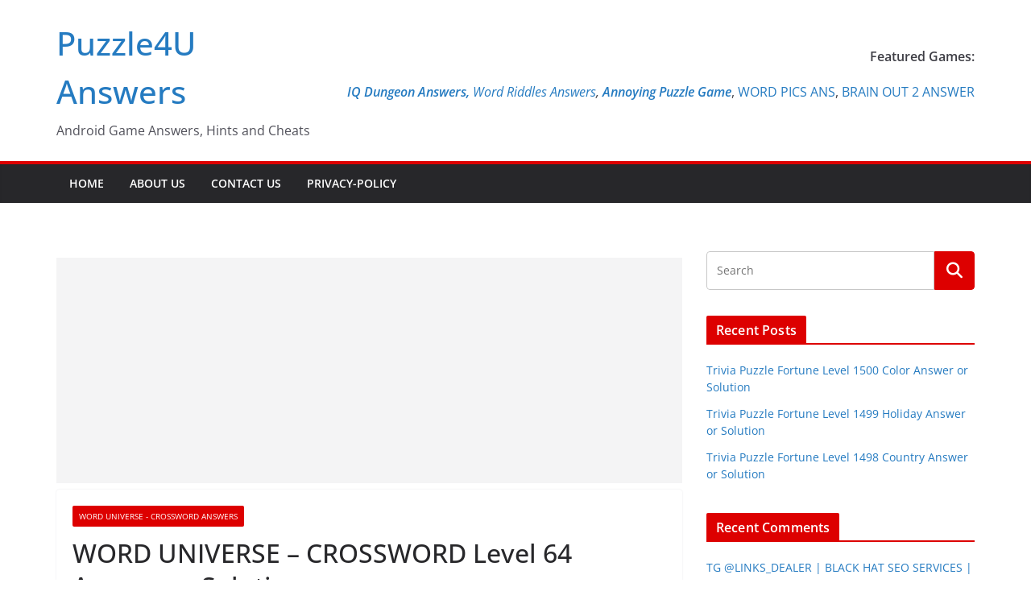

--- FILE ---
content_type: text/html; charset=UTF-8
request_url: https://puzzle4u.com/word-universe-crossword-level-64-answer/
body_size: 23806
content:
		<!doctype html>
		<html lang="en-US">
		
<head>

			<meta charset="UTF-8"/>
		<meta name="viewport" content="width=device-width, initial-scale=1">
		<link rel="profile" href="http://gmpg.org/xfn/11"/>
		
	<title>WORD UNIVERSE - CROSSWORD Level 64 Answer or Solution - Puzzle4U Answers</title>
<meta name="description" content="Word Universe - Crossword Level 64 Answers And Walkthrough Hint Word Universe Crossword Level 64 game answers and detailed solutions are available on this page. About WORD UNIVERSE Game: &quot;Embark on a crossword journey that begins with ease and swiftly escalates into a thrilling challenge! Word Universe invites you to&hellip;">
<meta name="robots" content="index, follow, max-snippet:-1, max-image-preview:large, max-video-preview:-1">
<link rel="canonical" href="https://puzzle4u.com/word-universe-crossword-level-64-answer/">
<meta property="og:url" content="https://puzzle4u.com/word-universe-crossword-level-64-answer/">
<meta property="og:site_name" content="Puzzle4U Answers">
<meta property="og:locale" content="en_US">
<meta property="og:type" content="article">
<meta property="article:author" content="">
<meta property="article:publisher" content="">
<meta property="article:section" content="Word Universe - CrossWord Answers">
<meta property="og:title" content="WORD UNIVERSE - CROSSWORD Level 64 Answer or Solution - Puzzle4U Answers">
<meta property="og:description" content="Word Universe - Crossword Level 64 Answers And Walkthrough Hint Word Universe Crossword Level 64 game answers and detailed solutions are available on this page. About WORD UNIVERSE Game: &quot;Embark on a crossword journey that begins with ease and swiftly escalates into a thrilling challenge! Word Universe invites you to&hellip;">
<meta property="fb:pages" content="">
<meta property="fb:admins" content="">
<meta property="fb:app_id" content="">
<meta name="twitter:card" content="summary">
<meta name="twitter:site" content="">
<meta name="twitter:creator" content="">
<meta name="twitter:title" content="WORD UNIVERSE - CROSSWORD Level 64 Answer or Solution - Puzzle4U Answers">
<meta name="twitter:description" content="Word Universe - Crossword Level 64 Answers And Walkthrough Hint Word Universe Crossword Level 64 game answers and detailed solutions are available on this page. About WORD UNIVERSE Game: &quot;Embark on a crossword journey that begins with ease and swiftly escalates into a thrilling challenge! Word Universe invites you to&hellip;">
<link rel="alternate" type="application/rss+xml" title="Puzzle4U Answers &raquo; Feed" href="https://puzzle4u.com/feed/" />
<link rel="alternate" type="application/rss+xml" title="Puzzle4U Answers &raquo; Comments Feed" href="https://puzzle4u.com/comments/feed/" />
<link rel="alternate" type="application/rss+xml" title="Puzzle4U Answers &raquo; WORD UNIVERSE &#8211; CROSSWORD Level 64 Answer or Solution Comments Feed" href="https://puzzle4u.com/word-universe-crossword-level-64-answer/feed/" />
<link rel="alternate" title="oEmbed (JSON)" type="application/json+oembed" href="https://puzzle4u.com/wp-json/oembed/1.0/embed?url=https%3A%2F%2Fpuzzle4u.com%2Fword-universe-crossword-level-64-answer%2F" />
<link rel="alternate" title="oEmbed (XML)" type="text/xml+oembed" href="https://puzzle4u.com/wp-json/oembed/1.0/embed?url=https%3A%2F%2Fpuzzle4u.com%2Fword-universe-crossword-level-64-answer%2F&#038;format=xml" />
<style id='wp-img-auto-sizes-contain-inline-css' type='text/css'>
img:is([sizes=auto i],[sizes^="auto," i]){contain-intrinsic-size:3000px 1500px}
/*# sourceURL=wp-img-auto-sizes-contain-inline-css */
</style>
<style id='wp-emoji-styles-inline-css' type='text/css'>

	img.wp-smiley, img.emoji {
		display: inline !important;
		border: none !important;
		box-shadow: none !important;
		height: 1em !important;
		width: 1em !important;
		margin: 0 0.07em !important;
		vertical-align: -0.1em !important;
		background: none !important;
		padding: 0 !important;
	}
/*# sourceURL=wp-emoji-styles-inline-css */
</style>
<style id='wp-block-library-inline-css' type='text/css'>
:root{--wp-block-synced-color:#7a00df;--wp-block-synced-color--rgb:122,0,223;--wp-bound-block-color:var(--wp-block-synced-color);--wp-editor-canvas-background:#ddd;--wp-admin-theme-color:#007cba;--wp-admin-theme-color--rgb:0,124,186;--wp-admin-theme-color-darker-10:#006ba1;--wp-admin-theme-color-darker-10--rgb:0,107,160.5;--wp-admin-theme-color-darker-20:#005a87;--wp-admin-theme-color-darker-20--rgb:0,90,135;--wp-admin-border-width-focus:2px}@media (min-resolution:192dpi){:root{--wp-admin-border-width-focus:1.5px}}.wp-element-button{cursor:pointer}:root .has-very-light-gray-background-color{background-color:#eee}:root .has-very-dark-gray-background-color{background-color:#313131}:root .has-very-light-gray-color{color:#eee}:root .has-very-dark-gray-color{color:#313131}:root .has-vivid-green-cyan-to-vivid-cyan-blue-gradient-background{background:linear-gradient(135deg,#00d084,#0693e3)}:root .has-purple-crush-gradient-background{background:linear-gradient(135deg,#34e2e4,#4721fb 50%,#ab1dfe)}:root .has-hazy-dawn-gradient-background{background:linear-gradient(135deg,#faaca8,#dad0ec)}:root .has-subdued-olive-gradient-background{background:linear-gradient(135deg,#fafae1,#67a671)}:root .has-atomic-cream-gradient-background{background:linear-gradient(135deg,#fdd79a,#004a59)}:root .has-nightshade-gradient-background{background:linear-gradient(135deg,#330968,#31cdcf)}:root .has-midnight-gradient-background{background:linear-gradient(135deg,#020381,#2874fc)}:root{--wp--preset--font-size--normal:16px;--wp--preset--font-size--huge:42px}.has-regular-font-size{font-size:1em}.has-larger-font-size{font-size:2.625em}.has-normal-font-size{font-size:var(--wp--preset--font-size--normal)}.has-huge-font-size{font-size:var(--wp--preset--font-size--huge)}.has-text-align-center{text-align:center}.has-text-align-left{text-align:left}.has-text-align-right{text-align:right}.has-fit-text{white-space:nowrap!important}#end-resizable-editor-section{display:none}.aligncenter{clear:both}.items-justified-left{justify-content:flex-start}.items-justified-center{justify-content:center}.items-justified-right{justify-content:flex-end}.items-justified-space-between{justify-content:space-between}.screen-reader-text{border:0;clip-path:inset(50%);height:1px;margin:-1px;overflow:hidden;padding:0;position:absolute;width:1px;word-wrap:normal!important}.screen-reader-text:focus{background-color:#ddd;clip-path:none;color:#444;display:block;font-size:1em;height:auto;left:5px;line-height:normal;padding:15px 23px 14px;text-decoration:none;top:5px;width:auto;z-index:100000}html :where(.has-border-color){border-style:solid}html :where([style*=border-top-color]){border-top-style:solid}html :where([style*=border-right-color]){border-right-style:solid}html :where([style*=border-bottom-color]){border-bottom-style:solid}html :where([style*=border-left-color]){border-left-style:solid}html :where([style*=border-width]){border-style:solid}html :where([style*=border-top-width]){border-top-style:solid}html :where([style*=border-right-width]){border-right-style:solid}html :where([style*=border-bottom-width]){border-bottom-style:solid}html :where([style*=border-left-width]){border-left-style:solid}html :where(img[class*=wp-image-]){height:auto;max-width:100%}:where(figure){margin:0 0 1em}html :where(.is-position-sticky){--wp-admin--admin-bar--position-offset:var(--wp-admin--admin-bar--height,0px)}@media screen and (max-width:600px){html :where(.is-position-sticky){--wp-admin--admin-bar--position-offset:0px}}

/*# sourceURL=wp-block-library-inline-css */
</style><style id='wp-block-paragraph-inline-css' type='text/css'>
.is-small-text{font-size:.875em}.is-regular-text{font-size:1em}.is-large-text{font-size:2.25em}.is-larger-text{font-size:3em}.has-drop-cap:not(:focus):first-letter{float:left;font-size:8.4em;font-style:normal;font-weight:100;line-height:.68;margin:.05em .1em 0 0;text-transform:uppercase}body.rtl .has-drop-cap:not(:focus):first-letter{float:none;margin-left:.1em}p.has-drop-cap.has-background{overflow:hidden}:root :where(p.has-background){padding:1.25em 2.375em}:where(p.has-text-color:not(.has-link-color)) a{color:inherit}p.has-text-align-left[style*="writing-mode:vertical-lr"],p.has-text-align-right[style*="writing-mode:vertical-rl"]{rotate:180deg}
/*# sourceURL=https://puzzle4u.com/wp-includes/blocks/paragraph/style.min.css */
</style>
<style id='global-styles-inline-css' type='text/css'>
:root{--wp--preset--aspect-ratio--square: 1;--wp--preset--aspect-ratio--4-3: 4/3;--wp--preset--aspect-ratio--3-4: 3/4;--wp--preset--aspect-ratio--3-2: 3/2;--wp--preset--aspect-ratio--2-3: 2/3;--wp--preset--aspect-ratio--16-9: 16/9;--wp--preset--aspect-ratio--9-16: 9/16;--wp--preset--color--black: #000000;--wp--preset--color--cyan-bluish-gray: #abb8c3;--wp--preset--color--white: #ffffff;--wp--preset--color--pale-pink: #f78da7;--wp--preset--color--vivid-red: #cf2e2e;--wp--preset--color--luminous-vivid-orange: #ff6900;--wp--preset--color--luminous-vivid-amber: #fcb900;--wp--preset--color--light-green-cyan: #7bdcb5;--wp--preset--color--vivid-green-cyan: #00d084;--wp--preset--color--pale-cyan-blue: #8ed1fc;--wp--preset--color--vivid-cyan-blue: #0693e3;--wp--preset--color--vivid-purple: #9b51e0;--wp--preset--color--cm-color-1: #257BC1;--wp--preset--color--cm-color-2: #2270B0;--wp--preset--color--cm-color-3: #FFFFFF;--wp--preset--color--cm-color-4: #F9FEFD;--wp--preset--color--cm-color-5: #27272A;--wp--preset--color--cm-color-6: #16181A;--wp--preset--color--cm-color-7: #8F8F8F;--wp--preset--color--cm-color-8: #FFFFFF;--wp--preset--color--cm-color-9: #C7C7C7;--wp--preset--gradient--vivid-cyan-blue-to-vivid-purple: linear-gradient(135deg,rgb(6,147,227) 0%,rgb(155,81,224) 100%);--wp--preset--gradient--light-green-cyan-to-vivid-green-cyan: linear-gradient(135deg,rgb(122,220,180) 0%,rgb(0,208,130) 100%);--wp--preset--gradient--luminous-vivid-amber-to-luminous-vivid-orange: linear-gradient(135deg,rgb(252,185,0) 0%,rgb(255,105,0) 100%);--wp--preset--gradient--luminous-vivid-orange-to-vivid-red: linear-gradient(135deg,rgb(255,105,0) 0%,rgb(207,46,46) 100%);--wp--preset--gradient--very-light-gray-to-cyan-bluish-gray: linear-gradient(135deg,rgb(238,238,238) 0%,rgb(169,184,195) 100%);--wp--preset--gradient--cool-to-warm-spectrum: linear-gradient(135deg,rgb(74,234,220) 0%,rgb(151,120,209) 20%,rgb(207,42,186) 40%,rgb(238,44,130) 60%,rgb(251,105,98) 80%,rgb(254,248,76) 100%);--wp--preset--gradient--blush-light-purple: linear-gradient(135deg,rgb(255,206,236) 0%,rgb(152,150,240) 100%);--wp--preset--gradient--blush-bordeaux: linear-gradient(135deg,rgb(254,205,165) 0%,rgb(254,45,45) 50%,rgb(107,0,62) 100%);--wp--preset--gradient--luminous-dusk: linear-gradient(135deg,rgb(255,203,112) 0%,rgb(199,81,192) 50%,rgb(65,88,208) 100%);--wp--preset--gradient--pale-ocean: linear-gradient(135deg,rgb(255,245,203) 0%,rgb(182,227,212) 50%,rgb(51,167,181) 100%);--wp--preset--gradient--electric-grass: linear-gradient(135deg,rgb(202,248,128) 0%,rgb(113,206,126) 100%);--wp--preset--gradient--midnight: linear-gradient(135deg,rgb(2,3,129) 0%,rgb(40,116,252) 100%);--wp--preset--font-size--small: 13px;--wp--preset--font-size--medium: 16px;--wp--preset--font-size--large: 20px;--wp--preset--font-size--x-large: 24px;--wp--preset--font-size--xx-large: 30px;--wp--preset--font-size--huge: 36px;--wp--preset--font-family--dm-sans: DM Sans, sans-serif;--wp--preset--font-family--public-sans: Public Sans, sans-serif;--wp--preset--font-family--roboto: Roboto, sans-serif;--wp--preset--font-family--segoe-ui: Segoe UI, Arial, sans-serif;--wp--preset--font-family--ibm-plex-serif: IBM Plex Serif, sans-serif;--wp--preset--font-family--inter: Inter, sans-serif;--wp--preset--spacing--20: 0.44rem;--wp--preset--spacing--30: 0.67rem;--wp--preset--spacing--40: 1rem;--wp--preset--spacing--50: 1.5rem;--wp--preset--spacing--60: 2.25rem;--wp--preset--spacing--70: 3.38rem;--wp--preset--spacing--80: 5.06rem;--wp--preset--shadow--natural: 6px 6px 9px rgba(0, 0, 0, 0.2);--wp--preset--shadow--deep: 12px 12px 50px rgba(0, 0, 0, 0.4);--wp--preset--shadow--sharp: 6px 6px 0px rgba(0, 0, 0, 0.2);--wp--preset--shadow--outlined: 6px 6px 0px -3px rgb(255, 255, 255), 6px 6px rgb(0, 0, 0);--wp--preset--shadow--crisp: 6px 6px 0px rgb(0, 0, 0);}:root { --wp--style--global--content-size: 760px;--wp--style--global--wide-size: 1160px; }:where(body) { margin: 0; }.wp-site-blocks > .alignleft { float: left; margin-right: 2em; }.wp-site-blocks > .alignright { float: right; margin-left: 2em; }.wp-site-blocks > .aligncenter { justify-content: center; margin-left: auto; margin-right: auto; }:where(.wp-site-blocks) > * { margin-block-start: 24px; margin-block-end: 0; }:where(.wp-site-blocks) > :first-child { margin-block-start: 0; }:where(.wp-site-blocks) > :last-child { margin-block-end: 0; }:root { --wp--style--block-gap: 24px; }:root :where(.is-layout-flow) > :first-child{margin-block-start: 0;}:root :where(.is-layout-flow) > :last-child{margin-block-end: 0;}:root :where(.is-layout-flow) > *{margin-block-start: 24px;margin-block-end: 0;}:root :where(.is-layout-constrained) > :first-child{margin-block-start: 0;}:root :where(.is-layout-constrained) > :last-child{margin-block-end: 0;}:root :where(.is-layout-constrained) > *{margin-block-start: 24px;margin-block-end: 0;}:root :where(.is-layout-flex){gap: 24px;}:root :where(.is-layout-grid){gap: 24px;}.is-layout-flow > .alignleft{float: left;margin-inline-start: 0;margin-inline-end: 2em;}.is-layout-flow > .alignright{float: right;margin-inline-start: 2em;margin-inline-end: 0;}.is-layout-flow > .aligncenter{margin-left: auto !important;margin-right: auto !important;}.is-layout-constrained > .alignleft{float: left;margin-inline-start: 0;margin-inline-end: 2em;}.is-layout-constrained > .alignright{float: right;margin-inline-start: 2em;margin-inline-end: 0;}.is-layout-constrained > .aligncenter{margin-left: auto !important;margin-right: auto !important;}.is-layout-constrained > :where(:not(.alignleft):not(.alignright):not(.alignfull)){max-width: var(--wp--style--global--content-size);margin-left: auto !important;margin-right: auto !important;}.is-layout-constrained > .alignwide{max-width: var(--wp--style--global--wide-size);}body .is-layout-flex{display: flex;}.is-layout-flex{flex-wrap: wrap;align-items: center;}.is-layout-flex > :is(*, div){margin: 0;}body .is-layout-grid{display: grid;}.is-layout-grid > :is(*, div){margin: 0;}body{padding-top: 0px;padding-right: 0px;padding-bottom: 0px;padding-left: 0px;}a:where(:not(.wp-element-button)){text-decoration: underline;}:root :where(.wp-element-button, .wp-block-button__link){background-color: #32373c;border-width: 0;color: #fff;font-family: inherit;font-size: inherit;font-style: inherit;font-weight: inherit;letter-spacing: inherit;line-height: inherit;padding-top: calc(0.667em + 2px);padding-right: calc(1.333em + 2px);padding-bottom: calc(0.667em + 2px);padding-left: calc(1.333em + 2px);text-decoration: none;text-transform: inherit;}.has-black-color{color: var(--wp--preset--color--black) !important;}.has-cyan-bluish-gray-color{color: var(--wp--preset--color--cyan-bluish-gray) !important;}.has-white-color{color: var(--wp--preset--color--white) !important;}.has-pale-pink-color{color: var(--wp--preset--color--pale-pink) !important;}.has-vivid-red-color{color: var(--wp--preset--color--vivid-red) !important;}.has-luminous-vivid-orange-color{color: var(--wp--preset--color--luminous-vivid-orange) !important;}.has-luminous-vivid-amber-color{color: var(--wp--preset--color--luminous-vivid-amber) !important;}.has-light-green-cyan-color{color: var(--wp--preset--color--light-green-cyan) !important;}.has-vivid-green-cyan-color{color: var(--wp--preset--color--vivid-green-cyan) !important;}.has-pale-cyan-blue-color{color: var(--wp--preset--color--pale-cyan-blue) !important;}.has-vivid-cyan-blue-color{color: var(--wp--preset--color--vivid-cyan-blue) !important;}.has-vivid-purple-color{color: var(--wp--preset--color--vivid-purple) !important;}.has-cm-color-1-color{color: var(--wp--preset--color--cm-color-1) !important;}.has-cm-color-2-color{color: var(--wp--preset--color--cm-color-2) !important;}.has-cm-color-3-color{color: var(--wp--preset--color--cm-color-3) !important;}.has-cm-color-4-color{color: var(--wp--preset--color--cm-color-4) !important;}.has-cm-color-5-color{color: var(--wp--preset--color--cm-color-5) !important;}.has-cm-color-6-color{color: var(--wp--preset--color--cm-color-6) !important;}.has-cm-color-7-color{color: var(--wp--preset--color--cm-color-7) !important;}.has-cm-color-8-color{color: var(--wp--preset--color--cm-color-8) !important;}.has-cm-color-9-color{color: var(--wp--preset--color--cm-color-9) !important;}.has-black-background-color{background-color: var(--wp--preset--color--black) !important;}.has-cyan-bluish-gray-background-color{background-color: var(--wp--preset--color--cyan-bluish-gray) !important;}.has-white-background-color{background-color: var(--wp--preset--color--white) !important;}.has-pale-pink-background-color{background-color: var(--wp--preset--color--pale-pink) !important;}.has-vivid-red-background-color{background-color: var(--wp--preset--color--vivid-red) !important;}.has-luminous-vivid-orange-background-color{background-color: var(--wp--preset--color--luminous-vivid-orange) !important;}.has-luminous-vivid-amber-background-color{background-color: var(--wp--preset--color--luminous-vivid-amber) !important;}.has-light-green-cyan-background-color{background-color: var(--wp--preset--color--light-green-cyan) !important;}.has-vivid-green-cyan-background-color{background-color: var(--wp--preset--color--vivid-green-cyan) !important;}.has-pale-cyan-blue-background-color{background-color: var(--wp--preset--color--pale-cyan-blue) !important;}.has-vivid-cyan-blue-background-color{background-color: var(--wp--preset--color--vivid-cyan-blue) !important;}.has-vivid-purple-background-color{background-color: var(--wp--preset--color--vivid-purple) !important;}.has-cm-color-1-background-color{background-color: var(--wp--preset--color--cm-color-1) !important;}.has-cm-color-2-background-color{background-color: var(--wp--preset--color--cm-color-2) !important;}.has-cm-color-3-background-color{background-color: var(--wp--preset--color--cm-color-3) !important;}.has-cm-color-4-background-color{background-color: var(--wp--preset--color--cm-color-4) !important;}.has-cm-color-5-background-color{background-color: var(--wp--preset--color--cm-color-5) !important;}.has-cm-color-6-background-color{background-color: var(--wp--preset--color--cm-color-6) !important;}.has-cm-color-7-background-color{background-color: var(--wp--preset--color--cm-color-7) !important;}.has-cm-color-8-background-color{background-color: var(--wp--preset--color--cm-color-8) !important;}.has-cm-color-9-background-color{background-color: var(--wp--preset--color--cm-color-9) !important;}.has-black-border-color{border-color: var(--wp--preset--color--black) !important;}.has-cyan-bluish-gray-border-color{border-color: var(--wp--preset--color--cyan-bluish-gray) !important;}.has-white-border-color{border-color: var(--wp--preset--color--white) !important;}.has-pale-pink-border-color{border-color: var(--wp--preset--color--pale-pink) !important;}.has-vivid-red-border-color{border-color: var(--wp--preset--color--vivid-red) !important;}.has-luminous-vivid-orange-border-color{border-color: var(--wp--preset--color--luminous-vivid-orange) !important;}.has-luminous-vivid-amber-border-color{border-color: var(--wp--preset--color--luminous-vivid-amber) !important;}.has-light-green-cyan-border-color{border-color: var(--wp--preset--color--light-green-cyan) !important;}.has-vivid-green-cyan-border-color{border-color: var(--wp--preset--color--vivid-green-cyan) !important;}.has-pale-cyan-blue-border-color{border-color: var(--wp--preset--color--pale-cyan-blue) !important;}.has-vivid-cyan-blue-border-color{border-color: var(--wp--preset--color--vivid-cyan-blue) !important;}.has-vivid-purple-border-color{border-color: var(--wp--preset--color--vivid-purple) !important;}.has-cm-color-1-border-color{border-color: var(--wp--preset--color--cm-color-1) !important;}.has-cm-color-2-border-color{border-color: var(--wp--preset--color--cm-color-2) !important;}.has-cm-color-3-border-color{border-color: var(--wp--preset--color--cm-color-3) !important;}.has-cm-color-4-border-color{border-color: var(--wp--preset--color--cm-color-4) !important;}.has-cm-color-5-border-color{border-color: var(--wp--preset--color--cm-color-5) !important;}.has-cm-color-6-border-color{border-color: var(--wp--preset--color--cm-color-6) !important;}.has-cm-color-7-border-color{border-color: var(--wp--preset--color--cm-color-7) !important;}.has-cm-color-8-border-color{border-color: var(--wp--preset--color--cm-color-8) !important;}.has-cm-color-9-border-color{border-color: var(--wp--preset--color--cm-color-9) !important;}.has-vivid-cyan-blue-to-vivid-purple-gradient-background{background: var(--wp--preset--gradient--vivid-cyan-blue-to-vivid-purple) !important;}.has-light-green-cyan-to-vivid-green-cyan-gradient-background{background: var(--wp--preset--gradient--light-green-cyan-to-vivid-green-cyan) !important;}.has-luminous-vivid-amber-to-luminous-vivid-orange-gradient-background{background: var(--wp--preset--gradient--luminous-vivid-amber-to-luminous-vivid-orange) !important;}.has-luminous-vivid-orange-to-vivid-red-gradient-background{background: var(--wp--preset--gradient--luminous-vivid-orange-to-vivid-red) !important;}.has-very-light-gray-to-cyan-bluish-gray-gradient-background{background: var(--wp--preset--gradient--very-light-gray-to-cyan-bluish-gray) !important;}.has-cool-to-warm-spectrum-gradient-background{background: var(--wp--preset--gradient--cool-to-warm-spectrum) !important;}.has-blush-light-purple-gradient-background{background: var(--wp--preset--gradient--blush-light-purple) !important;}.has-blush-bordeaux-gradient-background{background: var(--wp--preset--gradient--blush-bordeaux) !important;}.has-luminous-dusk-gradient-background{background: var(--wp--preset--gradient--luminous-dusk) !important;}.has-pale-ocean-gradient-background{background: var(--wp--preset--gradient--pale-ocean) !important;}.has-electric-grass-gradient-background{background: var(--wp--preset--gradient--electric-grass) !important;}.has-midnight-gradient-background{background: var(--wp--preset--gradient--midnight) !important;}.has-small-font-size{font-size: var(--wp--preset--font-size--small) !important;}.has-medium-font-size{font-size: var(--wp--preset--font-size--medium) !important;}.has-large-font-size{font-size: var(--wp--preset--font-size--large) !important;}.has-x-large-font-size{font-size: var(--wp--preset--font-size--x-large) !important;}.has-xx-large-font-size{font-size: var(--wp--preset--font-size--xx-large) !important;}.has-huge-font-size{font-size: var(--wp--preset--font-size--huge) !important;}.has-dm-sans-font-family{font-family: var(--wp--preset--font-family--dm-sans) !important;}.has-public-sans-font-family{font-family: var(--wp--preset--font-family--public-sans) !important;}.has-roboto-font-family{font-family: var(--wp--preset--font-family--roboto) !important;}.has-segoe-ui-font-family{font-family: var(--wp--preset--font-family--segoe-ui) !important;}.has-ibm-plex-serif-font-family{font-family: var(--wp--preset--font-family--ibm-plex-serif) !important;}.has-inter-font-family{font-family: var(--wp--preset--font-family--inter) !important;}
/*# sourceURL=global-styles-inline-css */
</style>

<link rel='stylesheet' id='same-category-posts-css' href='https://puzzle4u.com/wp-content/plugins/same-category-posts/same-category-posts.css?ver=6.9' type='text/css' media='all' />
<link rel='stylesheet' id='colormag_style-css' href='https://puzzle4u.com/wp-content/themes/colormag/style.css?ver=1769132711' type='text/css' media='all' />
<style id='colormag_style-inline-css' type='text/css'>
.colormag-button,
			blockquote, button,
			input[type=reset],
			input[type=button],
			input[type=submit],
			.cm-home-icon.front_page_on,
			.cm-post-categories a,
			.cm-primary-nav ul li ul li:hover,
			.cm-primary-nav ul li.current-menu-item,
			.cm-primary-nav ul li.current_page_ancestor,
			.cm-primary-nav ul li.current-menu-ancestor,
			.cm-primary-nav ul li.current_page_item,
			.cm-primary-nav ul li:hover,
			.cm-primary-nav ul li.focus,
			.cm-mobile-nav li a:hover,
			.colormag-header-clean #cm-primary-nav .cm-menu-toggle:hover,
			.cm-header .cm-mobile-nav li:hover,
			.cm-header .cm-mobile-nav li.current-page-ancestor,
			.cm-header .cm-mobile-nav li.current-menu-ancestor,
			.cm-header .cm-mobile-nav li.current-page-item,
			.cm-header .cm-mobile-nav li.current-menu-item,
			.cm-primary-nav ul li.focus > a,
			.cm-layout-2 .cm-primary-nav ul ul.sub-menu li.focus > a,
			.cm-mobile-nav .current-menu-item>a, .cm-mobile-nav .current_page_item>a,
			.colormag-header-clean .cm-mobile-nav li:hover > a,
			.colormag-header-clean .cm-mobile-nav li.current-page-ancestor > a,
			.colormag-header-clean .cm-mobile-nav li.current-menu-ancestor > a,
			.colormag-header-clean .cm-mobile-nav li.current-page-item > a,
			.colormag-header-clean .cm-mobile-nav li.current-menu-item > a,
			.fa.search-top:hover,
			.widget_call_to_action .btn--primary,
			.colormag-footer--classic .cm-footer-cols .cm-row .cm-widget-title span::before,
			.colormag-footer--classic-bordered .cm-footer-cols .cm-row .cm-widget-title span::before,
			.cm-featured-posts .cm-widget-title span,
			.cm-featured-category-slider-widget .cm-slide-content .cm-entry-header-meta .cm-post-categories a,
			.cm-highlighted-posts .cm-post-content .cm-entry-header-meta .cm-post-categories a,
			.cm-category-slide-next, .cm-category-slide-prev, .slide-next,
			.slide-prev, .cm-tabbed-widget ul li, .cm-posts .wp-pagenavi .current,
			.cm-posts .wp-pagenavi a:hover, .cm-secondary .cm-widget-title span,
			.cm-posts .post .cm-post-content .cm-entry-header-meta .cm-post-categories a,
			.cm-page-header .cm-page-title span, .entry-meta .post-format i,
			.format-link .cm-entry-summary a, .cm-entry-button, .infinite-scroll .tg-infinite-scroll,
			.no-more-post-text, .pagination span,
			.comments-area .comment-author-link span,
			.cm-footer-cols .cm-row .cm-widget-title span,
			.advertisement_above_footer .cm-widget-title span,
			.error, .cm-primary .cm-widget-title span,
			.related-posts-wrapper.style-three .cm-post-content .cm-entry-title a:hover:before,
			.cm-slider-area .cm-widget-title span,
			.cm-beside-slider-widget .cm-widget-title span,
			.top-full-width-sidebar .cm-widget-title span,
			.wp-block-quote, .wp-block-quote.is-style-large,
			.wp-block-quote.has-text-align-right,
			.cm-error-404 .cm-btn, .widget .wp-block-heading, .wp-block-search button,
			.widget a::before, .cm-post-date a::before,
			.byline a::before,
			.colormag-footer--classic-bordered .cm-widget-title::before,
			.wp-block-button__link,
			#cm-tertiary .cm-widget-title span,
			.link-pagination .post-page-numbers.current,
			.wp-block-query-pagination-numbers .page-numbers.current,
			.wp-element-button,
			.wp-block-button .wp-block-button__link,
			.wp-element-button,
			.cm-layout-2 .cm-primary-nav ul ul.sub-menu li:hover,
			.cm-layout-2 .cm-primary-nav ul ul.sub-menu li.current-menu-ancestor,
			.cm-layout-2 .cm-primary-nav ul ul.sub-menu li.current-menu-item,
			.cm-layout-2 .cm-primary-nav ul ul.sub-menu li.focus,
			.search-wrap button,
			.page-numbers .current,
			.cm-footer-builder .cm-widget-title span,
			.wp-block-search .wp-element-button:hover{background-color:#dd0000;}a,
			.cm-layout-2 #cm-primary-nav .fa.search-top:hover,
			.cm-layout-2 #cm-primary-nav.cm-mobile-nav .cm-random-post a:hover .fa-random,
			.cm-layout-2 #cm-primary-nav.cm-primary-nav .cm-random-post a:hover .fa-random,
			.cm-layout-2 .breaking-news .newsticker a:hover,
			.cm-layout-2 .cm-primary-nav ul li.current-menu-item > a,
			.cm-layout-2 .cm-primary-nav ul li.current_page_item > a,
			.cm-layout-2 .cm-primary-nav ul li:hover > a,
			.cm-layout-2 .cm-primary-nav ul li.focus > a
			.dark-skin .cm-layout-2-style-1 #cm-primary-nav.cm-primary-nav .cm-home-icon:hover .fa,
			.byline a:hover, .comments a:hover, .cm-edit-link a:hover, .cm-post-date a:hover,
			.social-links:not(.cm-header-actions .social-links) i.fa:hover, .cm-tag-links a:hover,
			.colormag-header-clean .social-links li:hover i.fa, .cm-layout-2-style-1 .social-links li:hover i.fa,
			.colormag-header-clean .breaking-news .newsticker a:hover, .widget_featured_posts .article-content .cm-entry-title a:hover,
			.widget_featured_slider .slide-content .cm-below-entry-meta .byline a:hover,
			.widget_featured_slider .slide-content .cm-below-entry-meta .comments a:hover,
			.widget_featured_slider .slide-content .cm-below-entry-meta .cm-post-date a:hover,
			.widget_featured_slider .slide-content .cm-entry-title a:hover,
			.widget_block_picture_news.widget_featured_posts .article-content .cm-entry-title a:hover,
			.widget_highlighted_posts .article-content .cm-below-entry-meta .byline a:hover,
			.widget_highlighted_posts .article-content .cm-below-entry-meta .comments a:hover,
			.widget_highlighted_posts .article-content .cm-below-entry-meta .cm-post-date a:hover,
			.widget_highlighted_posts .article-content .cm-entry-title a:hover, i.fa-arrow-up, i.fa-arrow-down,
			.cm-site-title a, #content .post .article-content .cm-entry-title a:hover, .entry-meta .byline i,
			.entry-meta .cat-links i, .entry-meta a, .post .cm-entry-title a:hover, .search .cm-entry-title a:hover,
			.entry-meta .comments-link a:hover, .entry-meta .cm-edit-link a:hover, .entry-meta .cm-post-date a:hover,
			.entry-meta .cm-tag-links a:hover, .single #content .tags a:hover, .count, .next a:hover, .previous a:hover,
			.related-posts-main-title .fa, .single-related-posts .article-content .cm-entry-title a:hover,
			.pagination a span:hover,
			#content .comments-area a.comment-cm-edit-link:hover, #content .comments-area a.comment-permalink:hover,
			#content .comments-area article header cite a:hover, .comments-area .comment-author-link a:hover,
			.comment .comment-reply-link:hover,
			.nav-next a, .nav-previous a,
			#cm-footer .cm-footer-menu ul li a:hover,
			.cm-footer-cols .cm-row a:hover, a#scroll-up i, .related-posts-wrapper-flyout .cm-entry-title a:hover,
			.human-diff-time .human-diff-time-display:hover,
			.cm-layout-2-style-1 #cm-primary-nav .fa:hover,
			.cm-footer-bar a,
			.cm-post-date a:hover,
			.cm-author a:hover,
			.cm-comments-link a:hover,
			.cm-tag-links a:hover,
			.cm-edit-link a:hover,
			.cm-footer-bar .copyright a,
			.cm-featured-posts .cm-entry-title a:hover,
			.cm-posts .post .cm-post-content .cm-entry-title a:hover,
			.cm-posts .post .single-title-above .cm-entry-title a:hover,
			.cm-layout-2 .cm-primary-nav ul li:hover > a,
			.cm-layout-2 #cm-primary-nav .fa:hover,
			.cm-entry-title a:hover,
			button:hover, input[type="button"]:hover,
			input[type="reset"]:hover,
			input[type="submit"]:hover,
			.wp-block-button .wp-block-button__link:hover,
			.cm-button:hover,
			.wp-element-button:hover,
			li.product .added_to_cart:hover,
			.comments-area .comment-permalink:hover,
			.cm-footer-bar-area .cm-footer-bar__2 a{color:#dd0000;}#cm-primary-nav,
			.cm-contained .cm-header-2 .cm-row, .cm-header-builder.cm-full-width .cm-main-header .cm-header-bottom-row{border-top-color:#dd0000;}.cm-layout-2 #cm-primary-nav,
			.cm-layout-2 .cm-primary-nav ul ul.sub-menu li:hover,
			.cm-layout-2 .cm-primary-nav ul > li:hover > a,
			.cm-layout-2 .cm-primary-nav ul > li.current-menu-item > a,
			.cm-layout-2 .cm-primary-nav ul > li.current-menu-ancestor > a,
			.cm-layout-2 .cm-primary-nav ul ul.sub-menu li.current-menu-ancestor,
			.cm-layout-2 .cm-primary-nav ul ul.sub-menu li.current-menu-item,
			.cm-layout-2 .cm-primary-nav ul ul.sub-menu li.focus,
			cm-layout-2 .cm-primary-nav ul ul.sub-menu li.current-menu-ancestor,
			cm-layout-2 .cm-primary-nav ul ul.sub-menu li.current-menu-item,
			cm-layout-2 #cm-primary-nav .cm-menu-toggle:hover,
			cm-layout-2 #cm-primary-nav.cm-mobile-nav .cm-menu-toggle,
			cm-layout-2 .cm-primary-nav ul > li:hover > a,
			cm-layout-2 .cm-primary-nav ul > li.current-menu-item > a,
			cm-layout-2 .cm-primary-nav ul > li.current-menu-ancestor > a,
			.cm-layout-2 .cm-primary-nav ul li.focus > a, .pagination a span:hover,
			.cm-error-404 .cm-btn,
			.single-post .cm-post-categories a::after,
			.widget .block-title,
			.cm-layout-2 .cm-primary-nav ul li.focus > a,
			button,
			input[type="button"],
			input[type="reset"],
			input[type="submit"],
			.wp-block-button .wp-block-button__link,
			.cm-button,
			.wp-element-button,
			li.product .added_to_cart{border-color:#dd0000;}.cm-secondary .cm-widget-title,
			#cm-tertiary .cm-widget-title,
			.widget_featured_posts .widget-title,
			#secondary .widget-title,
			#cm-tertiary .widget-title,
			.cm-page-header .cm-page-title,
			.cm-footer-cols .cm-row .widget-title,
			.advertisement_above_footer .widget-title,
			#primary .widget-title,
			.widget_slider_area .widget-title,
			.widget_beside_slider .widget-title,
			.top-full-width-sidebar .widget-title,
			.cm-footer-cols .cm-row .cm-widget-title,
			.cm-footer-bar .copyright a,
			.cm-layout-2.cm-layout-2-style-2 #cm-primary-nav,
			.cm-layout-2 .cm-primary-nav ul > li:hover > a,
			.cm-footer-builder .cm-widget-title,
			.cm-layout-2 .cm-primary-nav ul > li.current-menu-item > a{border-bottom-color:#dd0000;}body{color:#444444;}.cm-posts .post{box-shadow:0px 0px 2px 0px #E4E4E7;}@media screen and (min-width: 992px) {.cm-primary{width:70%;}}.colormag-button,
			input[type="reset"],
			input[type="button"],
			input[type="submit"],
			button,
			.cm-entry-button span,
			.wp-block-button .wp-block-button__link{color:#ffffff;}.cm-content{background-color:#ffffff;background-size:contain;}body,body.boxed{background-color:81d742;background-position:;background-size:;background-attachment:;background-repeat:;}.cm-header .cm-menu-toggle svg,
			.cm-header .cm-menu-toggle svg{fill:#fff;}.cm-footer-bar-area .cm-footer-bar__2 a{color:#207daf;}.colormag-button,
			blockquote, button,
			input[type=reset],
			input[type=button],
			input[type=submit],
			.cm-home-icon.front_page_on,
			.cm-post-categories a,
			.cm-primary-nav ul li ul li:hover,
			.cm-primary-nav ul li.current-menu-item,
			.cm-primary-nav ul li.current_page_ancestor,
			.cm-primary-nav ul li.current-menu-ancestor,
			.cm-primary-nav ul li.current_page_item,
			.cm-primary-nav ul li:hover,
			.cm-primary-nav ul li.focus,
			.cm-mobile-nav li a:hover,
			.colormag-header-clean #cm-primary-nav .cm-menu-toggle:hover,
			.cm-header .cm-mobile-nav li:hover,
			.cm-header .cm-mobile-nav li.current-page-ancestor,
			.cm-header .cm-mobile-nav li.current-menu-ancestor,
			.cm-header .cm-mobile-nav li.current-page-item,
			.cm-header .cm-mobile-nav li.current-menu-item,
			.cm-primary-nav ul li.focus > a,
			.cm-layout-2 .cm-primary-nav ul ul.sub-menu li.focus > a,
			.cm-mobile-nav .current-menu-item>a, .cm-mobile-nav .current_page_item>a,
			.colormag-header-clean .cm-mobile-nav li:hover > a,
			.colormag-header-clean .cm-mobile-nav li.current-page-ancestor > a,
			.colormag-header-clean .cm-mobile-nav li.current-menu-ancestor > a,
			.colormag-header-clean .cm-mobile-nav li.current-page-item > a,
			.colormag-header-clean .cm-mobile-nav li.current-menu-item > a,
			.fa.search-top:hover,
			.widget_call_to_action .btn--primary,
			.colormag-footer--classic .cm-footer-cols .cm-row .cm-widget-title span::before,
			.colormag-footer--classic-bordered .cm-footer-cols .cm-row .cm-widget-title span::before,
			.cm-featured-posts .cm-widget-title span,
			.cm-featured-category-slider-widget .cm-slide-content .cm-entry-header-meta .cm-post-categories a,
			.cm-highlighted-posts .cm-post-content .cm-entry-header-meta .cm-post-categories a,
			.cm-category-slide-next, .cm-category-slide-prev, .slide-next,
			.slide-prev, .cm-tabbed-widget ul li, .cm-posts .wp-pagenavi .current,
			.cm-posts .wp-pagenavi a:hover, .cm-secondary .cm-widget-title span,
			.cm-posts .post .cm-post-content .cm-entry-header-meta .cm-post-categories a,
			.cm-page-header .cm-page-title span, .entry-meta .post-format i,
			.format-link .cm-entry-summary a, .cm-entry-button, .infinite-scroll .tg-infinite-scroll,
			.no-more-post-text, .pagination span,
			.comments-area .comment-author-link span,
			.cm-footer-cols .cm-row .cm-widget-title span,
			.advertisement_above_footer .cm-widget-title span,
			.error, .cm-primary .cm-widget-title span,
			.related-posts-wrapper.style-three .cm-post-content .cm-entry-title a:hover:before,
			.cm-slider-area .cm-widget-title span,
			.cm-beside-slider-widget .cm-widget-title span,
			.top-full-width-sidebar .cm-widget-title span,
			.wp-block-quote, .wp-block-quote.is-style-large,
			.wp-block-quote.has-text-align-right,
			.cm-error-404 .cm-btn, .widget .wp-block-heading, .wp-block-search button,
			.widget a::before, .cm-post-date a::before,
			.byline a::before,
			.colormag-footer--classic-bordered .cm-widget-title::before,
			.wp-block-button__link,
			#cm-tertiary .cm-widget-title span,
			.link-pagination .post-page-numbers.current,
			.wp-block-query-pagination-numbers .page-numbers.current,
			.wp-element-button,
			.wp-block-button .wp-block-button__link,
			.wp-element-button,
			.cm-layout-2 .cm-primary-nav ul ul.sub-menu li:hover,
			.cm-layout-2 .cm-primary-nav ul ul.sub-menu li.current-menu-ancestor,
			.cm-layout-2 .cm-primary-nav ul ul.sub-menu li.current-menu-item,
			.cm-layout-2 .cm-primary-nav ul ul.sub-menu li.focus,
			.search-wrap button,
			.page-numbers .current,
			.cm-footer-builder .cm-widget-title span,
			.wp-block-search .wp-element-button:hover{background-color:#dd0000;}a,
			.cm-layout-2 #cm-primary-nav .fa.search-top:hover,
			.cm-layout-2 #cm-primary-nav.cm-mobile-nav .cm-random-post a:hover .fa-random,
			.cm-layout-2 #cm-primary-nav.cm-primary-nav .cm-random-post a:hover .fa-random,
			.cm-layout-2 .breaking-news .newsticker a:hover,
			.cm-layout-2 .cm-primary-nav ul li.current-menu-item > a,
			.cm-layout-2 .cm-primary-nav ul li.current_page_item > a,
			.cm-layout-2 .cm-primary-nav ul li:hover > a,
			.cm-layout-2 .cm-primary-nav ul li.focus > a
			.dark-skin .cm-layout-2-style-1 #cm-primary-nav.cm-primary-nav .cm-home-icon:hover .fa,
			.byline a:hover, .comments a:hover, .cm-edit-link a:hover, .cm-post-date a:hover,
			.social-links:not(.cm-header-actions .social-links) i.fa:hover, .cm-tag-links a:hover,
			.colormag-header-clean .social-links li:hover i.fa, .cm-layout-2-style-1 .social-links li:hover i.fa,
			.colormag-header-clean .breaking-news .newsticker a:hover, .widget_featured_posts .article-content .cm-entry-title a:hover,
			.widget_featured_slider .slide-content .cm-below-entry-meta .byline a:hover,
			.widget_featured_slider .slide-content .cm-below-entry-meta .comments a:hover,
			.widget_featured_slider .slide-content .cm-below-entry-meta .cm-post-date a:hover,
			.widget_featured_slider .slide-content .cm-entry-title a:hover,
			.widget_block_picture_news.widget_featured_posts .article-content .cm-entry-title a:hover,
			.widget_highlighted_posts .article-content .cm-below-entry-meta .byline a:hover,
			.widget_highlighted_posts .article-content .cm-below-entry-meta .comments a:hover,
			.widget_highlighted_posts .article-content .cm-below-entry-meta .cm-post-date a:hover,
			.widget_highlighted_posts .article-content .cm-entry-title a:hover, i.fa-arrow-up, i.fa-arrow-down,
			.cm-site-title a, #content .post .article-content .cm-entry-title a:hover, .entry-meta .byline i,
			.entry-meta .cat-links i, .entry-meta a, .post .cm-entry-title a:hover, .search .cm-entry-title a:hover,
			.entry-meta .comments-link a:hover, .entry-meta .cm-edit-link a:hover, .entry-meta .cm-post-date a:hover,
			.entry-meta .cm-tag-links a:hover, .single #content .tags a:hover, .count, .next a:hover, .previous a:hover,
			.related-posts-main-title .fa, .single-related-posts .article-content .cm-entry-title a:hover,
			.pagination a span:hover,
			#content .comments-area a.comment-cm-edit-link:hover, #content .comments-area a.comment-permalink:hover,
			#content .comments-area article header cite a:hover, .comments-area .comment-author-link a:hover,
			.comment .comment-reply-link:hover,
			.nav-next a, .nav-previous a,
			#cm-footer .cm-footer-menu ul li a:hover,
			.cm-footer-cols .cm-row a:hover, a#scroll-up i, .related-posts-wrapper-flyout .cm-entry-title a:hover,
			.human-diff-time .human-diff-time-display:hover,
			.cm-layout-2-style-1 #cm-primary-nav .fa:hover,
			.cm-footer-bar a,
			.cm-post-date a:hover,
			.cm-author a:hover,
			.cm-comments-link a:hover,
			.cm-tag-links a:hover,
			.cm-edit-link a:hover,
			.cm-footer-bar .copyright a,
			.cm-featured-posts .cm-entry-title a:hover,
			.cm-posts .post .cm-post-content .cm-entry-title a:hover,
			.cm-posts .post .single-title-above .cm-entry-title a:hover,
			.cm-layout-2 .cm-primary-nav ul li:hover > a,
			.cm-layout-2 #cm-primary-nav .fa:hover,
			.cm-entry-title a:hover,
			button:hover, input[type="button"]:hover,
			input[type="reset"]:hover,
			input[type="submit"]:hover,
			.wp-block-button .wp-block-button__link:hover,
			.cm-button:hover,
			.wp-element-button:hover,
			li.product .added_to_cart:hover,
			.comments-area .comment-permalink:hover,
			.cm-footer-bar-area .cm-footer-bar__2 a{color:#dd0000;}#cm-primary-nav,
			.cm-contained .cm-header-2 .cm-row, .cm-header-builder.cm-full-width .cm-main-header .cm-header-bottom-row{border-top-color:#dd0000;}.cm-layout-2 #cm-primary-nav,
			.cm-layout-2 .cm-primary-nav ul ul.sub-menu li:hover,
			.cm-layout-2 .cm-primary-nav ul > li:hover > a,
			.cm-layout-2 .cm-primary-nav ul > li.current-menu-item > a,
			.cm-layout-2 .cm-primary-nav ul > li.current-menu-ancestor > a,
			.cm-layout-2 .cm-primary-nav ul ul.sub-menu li.current-menu-ancestor,
			.cm-layout-2 .cm-primary-nav ul ul.sub-menu li.current-menu-item,
			.cm-layout-2 .cm-primary-nav ul ul.sub-menu li.focus,
			cm-layout-2 .cm-primary-nav ul ul.sub-menu li.current-menu-ancestor,
			cm-layout-2 .cm-primary-nav ul ul.sub-menu li.current-menu-item,
			cm-layout-2 #cm-primary-nav .cm-menu-toggle:hover,
			cm-layout-2 #cm-primary-nav.cm-mobile-nav .cm-menu-toggle,
			cm-layout-2 .cm-primary-nav ul > li:hover > a,
			cm-layout-2 .cm-primary-nav ul > li.current-menu-item > a,
			cm-layout-2 .cm-primary-nav ul > li.current-menu-ancestor > a,
			.cm-layout-2 .cm-primary-nav ul li.focus > a, .pagination a span:hover,
			.cm-error-404 .cm-btn,
			.single-post .cm-post-categories a::after,
			.widget .block-title,
			.cm-layout-2 .cm-primary-nav ul li.focus > a,
			button,
			input[type="button"],
			input[type="reset"],
			input[type="submit"],
			.wp-block-button .wp-block-button__link,
			.cm-button,
			.wp-element-button,
			li.product .added_to_cart{border-color:#dd0000;}.cm-secondary .cm-widget-title,
			#cm-tertiary .cm-widget-title,
			.widget_featured_posts .widget-title,
			#secondary .widget-title,
			#cm-tertiary .widget-title,
			.cm-page-header .cm-page-title,
			.cm-footer-cols .cm-row .widget-title,
			.advertisement_above_footer .widget-title,
			#primary .widget-title,
			.widget_slider_area .widget-title,
			.widget_beside_slider .widget-title,
			.top-full-width-sidebar .widget-title,
			.cm-footer-cols .cm-row .cm-widget-title,
			.cm-footer-bar .copyright a,
			.cm-layout-2.cm-layout-2-style-2 #cm-primary-nav,
			.cm-layout-2 .cm-primary-nav ul > li:hover > a,
			.cm-footer-builder .cm-widget-title,
			.cm-layout-2 .cm-primary-nav ul > li.current-menu-item > a{border-bottom-color:#dd0000;}body{color:#444444;}.cm-posts .post{box-shadow:0px 0px 2px 0px #E4E4E7;}@media screen and (min-width: 992px) {.cm-primary{width:70%;}}.colormag-button,
			input[type="reset"],
			input[type="button"],
			input[type="submit"],
			button,
			.cm-entry-button span,
			.wp-block-button .wp-block-button__link{color:#ffffff;}.cm-content{background-color:#ffffff;background-size:contain;}body,body.boxed{background-color:81d742;background-position:;background-size:;background-attachment:;background-repeat:;}.cm-header .cm-menu-toggle svg,
			.cm-header .cm-menu-toggle svg{fill:#fff;}.cm-footer-bar-area .cm-footer-bar__2 a{color:#207daf;}.cm-header-builder .cm-header-buttons .cm-header-button .cm-button{background-color:#207daf;}.cm-header-builder .cm-header-top-row{background-color:#f4f4f5;}.cm-header-builder .cm-primary-nav .sub-menu, .cm-header-builder .cm-primary-nav .children{background-color:#232323;background-size:contain;}.cm-header-builder nav.cm-secondary-nav ul.sub-menu, .cm-header-builder .cm-secondary-nav .children{background-color:#232323;background-size:contain;}.cm-footer-builder .cm-footer-bottom-row{border-color:#3F3F46;}:root{--top-grid-columns: 4;
			--main-grid-columns: 4;
			--bottom-grid-columns: 2;
			}.cm-footer-builder .cm-footer-bottom-row .cm-footer-col{flex-direction: column;}.cm-footer-builder .cm-footer-main-row .cm-footer-col{flex-direction: column;}.cm-footer-builder .cm-footer-top-row .cm-footer-col{flex-direction: column;} :root{--cm-color-1: #257BC1;--cm-color-2: #2270B0;--cm-color-3: #FFFFFF;--cm-color-4: #F9FEFD;--cm-color-5: #27272A;--cm-color-6: #16181A;--cm-color-7: #8F8F8F;--cm-color-8: #FFFFFF;--cm-color-9: #C7C7C7;}.mzb-featured-posts, .mzb-social-icon, .mzb-featured-categories, .mzb-social-icons-insert{--color--light--primary:rgba(221,0,0,0.1);}body{--color--light--primary:#dd0000;--color--primary:#dd0000;}:root {--wp--preset--color--cm-color-1:#257BC1;--wp--preset--color--cm-color-2:#2270B0;--wp--preset--color--cm-color-3:#FFFFFF;--wp--preset--color--cm-color-4:#F9FEFD;--wp--preset--color--cm-color-5:#27272A;--wp--preset--color--cm-color-6:#16181A;--wp--preset--color--cm-color-7:#8F8F8F;--wp--preset--color--cm-color-8:#FFFFFF;--wp--preset--color--cm-color-9:#C7C7C7;}:root {--e-global-color-cmcolor1: #257BC1;--e-global-color-cmcolor2: #2270B0;--e-global-color-cmcolor3: #FFFFFF;--e-global-color-cmcolor4: #F9FEFD;--e-global-color-cmcolor5: #27272A;--e-global-color-cmcolor6: #16181A;--e-global-color-cmcolor7: #8F8F8F;--e-global-color-cmcolor8: #FFFFFF;--e-global-color-cmcolor9: #C7C7C7;}
/*# sourceURL=colormag_style-inline-css */
</style>
<link rel='stylesheet' id='font-awesome-all-css' href='https://puzzle4u.com/wp-content/themes/colormag/inc/customizer/customind/assets/fontawesome/v6/css/all.min.css?ver=6.2.4' type='text/css' media='all' />
<link rel='stylesheet' id='font-awesome-4-css' href='https://puzzle4u.com/wp-content/themes/colormag/assets/library/font-awesome/css/v4-shims.min.css?ver=4.7.0' type='text/css' media='all' />
<link rel='stylesheet' id='colormag-font-awesome-6-css' href='https://puzzle4u.com/wp-content/themes/colormag/inc/customizer/customind/assets/fontawesome/v6/css/all.min.css?ver=6.2.4' type='text/css' media='all' />
<script type="text/javascript" src="https://puzzle4u.com/wp-includes/js/jquery/jquery.min.js?ver=3.7.1" id="jquery-core-js"></script>
<script type="text/javascript" src="https://puzzle4u.com/wp-includes/js/jquery/jquery-migrate.min.js?ver=3.4.1" id="jquery-migrate-js"></script>
        <style>
            .eaa-clean {
                padding: 0 !important;
                border: none !important;
            }

            .eaa-ad.alignleft {
                margin-right: 10px;
            }

            .eaa-ad.alignright {
                margin-left: 10px;
            }
            .eaa-ad.debug{
                background:peachpuff;
                border:solid 2px #FF0000;
                box-sizing: border-box;
            }

        </style>


		<link rel="https://api.w.org/" href="https://puzzle4u.com/wp-json/" /><link rel="alternate" title="JSON" type="application/json" href="https://puzzle4u.com/wp-json/wp/v2/posts/115441" /><link rel="EditURI" type="application/rsd+xml" title="RSD" href="https://puzzle4u.com/xmlrpc.php?rsd" />
<meta name="generator" content="WordPress 6.9" />
<link rel='shortlink' href='https://puzzle4u.com/?p=115441' />
<script async src="https://pagead2.googlesyndication.com/pagead/js/adsbygoogle.js"></script>
<script>
     (adsbygoogle = window.adsbygoogle || []).push({
          google_ad_client: "ca-pub-3954169169278739",
          enable_page_level_ads: true
     });
</script><style type="text/css">.recentcomments a{display:inline !important;padding:0 !important;margin:0 !important;}</style><style class='wp-fonts-local' type='text/css'>
@font-face{font-family:"DM Sans";font-style:normal;font-weight:100 900;font-display:fallback;src:url('https://fonts.gstatic.com/s/dmsans/v15/rP2Hp2ywxg089UriCZOIHTWEBlw.woff2') format('woff2');}
@font-face{font-family:"Public Sans";font-style:normal;font-weight:100 900;font-display:fallback;src:url('https://fonts.gstatic.com/s/publicsans/v15/ijwOs5juQtsyLLR5jN4cxBEoRDf44uE.woff2') format('woff2');}
@font-face{font-family:Roboto;font-style:normal;font-weight:100 900;font-display:fallback;src:url('https://fonts.gstatic.com/s/roboto/v30/KFOjCnqEu92Fr1Mu51TjASc6CsE.woff2') format('woff2');}
@font-face{font-family:"IBM Plex Serif";font-style:normal;font-weight:400;font-display:fallback;src:url('https://puzzle4u.com/wp-content/themes/colormag/assets/fonts/IBMPlexSerif-Regular.woff2') format('woff2');}
@font-face{font-family:"IBM Plex Serif";font-style:normal;font-weight:700;font-display:fallback;src:url('https://puzzle4u.com/wp-content/themes/colormag/assets/fonts/IBMPlexSerif-Bold.woff2') format('woff2');}
@font-face{font-family:"IBM Plex Serif";font-style:normal;font-weight:600;font-display:fallback;src:url('https://puzzle4u.com/wp-content/themes/colormag/assets/fonts/IBMPlexSerif-SemiBold.woff2') format('woff2');}
@font-face{font-family:Inter;font-style:normal;font-weight:400;font-display:fallback;src:url('https://puzzle4u.com/wp-content/themes/colormag/assets/fonts/Inter-Regular.woff2') format('woff2');}
</style>
<link rel="icon" href="https://puzzle4u.com/wp-content/uploads/2020/01/cropped-puzzle4u_logo-32x32.jpg" sizes="32x32" />
<link rel="icon" href="https://puzzle4u.com/wp-content/uploads/2020/01/cropped-puzzle4u_logo-192x192.jpg" sizes="192x192" />
<link rel="apple-touch-icon" href="https://puzzle4u.com/wp-content/uploads/2020/01/cropped-puzzle4u_logo-180x180.jpg" />
<meta name="msapplication-TileImage" content="https://puzzle4u.com/wp-content/uploads/2020/01/cropped-puzzle4u_logo-270x270.jpg" />
<script>
(function(i,s,o,g,r,a,m){i['GoogleAnalyticsObject']=r;i[r]=i[r]||function(){
(i[r].q=i[r].q||[]).push(arguments)},i[r].l=1*new Date();a=s.createElement(o),
m=s.getElementsByTagName(o)[0];a.async=1;a.src=g;m.parentNode.insertBefore(a,m)
})(window,document,'script','https://www.google-analytics.com/analytics.js','ga');

ga('create', 'UA-131727273-1', 'auto');
ga('send', 'pageview');
</script>
<!-- Google tag (gtag.js) -->
<script async src="https://www.googletagmanager.com/gtag/js?id=G-HRZWNYZE59"></script>
<script>
  window.dataLayer = window.dataLayer || [];
  function gtag(){dataLayer.push(arguments);}
  gtag('js', new Date());

  gtag('config', 'G-HRZWNYZE59');
</script>
<link rel='stylesheet' id='su-shortcodes-css' href='https://puzzle4u.com/wp-content/plugins/shortcodes-ultimate/includes/css/shortcodes.css?ver=7.4.7' type='text/css' media='all' />
</head>

<body class="wp-singular post-template-default single single-post postid-115441 single-format-standard wp-embed-responsive wp-theme-colormag cm-header-layout-1 adv-style-1 cm-normal-container cm-right-sidebar right-sidebar wide cm-started-content">




		<div id="page" class="hfeed site">
				<a class="skip-link screen-reader-text" href="#main">Skip to content</a>
		

			<header id="cm-masthead" class="cm-header cm-layout-1 cm-layout-1-style-1 cm-full-width">
		
		
				<div class="cm-main-header">
		
		
	<div id="cm-header-1" class="cm-header-1">
		<div class="cm-container">
			<div class="cm-row">

				<div class="cm-header-col-1">
										<div id="cm-site-branding" class="cm-site-branding">
							</div><!-- #cm-site-branding -->
	
	<div id="cm-site-info" class="">
								<h3 class="cm-site-title">
							<a href="https://puzzle4u.com/" title="Puzzle4U Answers" rel="home">Puzzle4U Answers</a>
						</h3>
						
											<p class="cm-site-description">
							Android Game Answers, Hints and Cheats						</p><!-- .cm-site-description -->
											</div><!-- #cm-site-info -->
					</div><!-- .cm-header-col-1 -->

				<div class="cm-header-col-2">
										<div id="header-right-sidebar" class="clearfix">
						<aside id="block-2" class="widget widget_block widget_text clearfix widget-colormag_header_sidebar">
<p><strong>Featured Games:</strong></p>
</aside><aside id="block-5" class="widget widget_block widget_text clearfix widget-colormag_header_sidebar">
<p><a href="http://puzzle4u.com/iq-dungeon-answers-or-solutions-of-all-levels-in-one-page/" target="_blank" rel="noreferrer noopener"><em><strong>IQ Dungeon Answers,</strong></em></a><em><a href="http://puzzle4u.com/word-riddles-answers-all-levels-1000-levels/"> Word Riddles Answers</a>, <strong><a href="https://puzzle4u.com/annoying-puzzle-game-answers-or-solutions-all-level-in-one-page/" target="_blank" rel="noreferrer noopener">Annoying Puzzle Game</a></strong></em>, <a href="https://puzzle4u.com/word-pics-answers-all-levels-in-one-page/" target="_blank" rel="noreferrer noopener">WORD PICS ANS</a>, <a href="https://puzzle4u.com/brain-out-2-answers/" target="_blank" rel="noreferrer noopener">BRAIN OUT 2 ANSWER</a></p>
</aside>					</div>
									</div><!-- .cm-header-col-2 -->

		</div>
	</div>
</div>
		
<div id="cm-header-2" class="cm-header-2">
	<nav id="cm-primary-nav" class="cm-primary-nav">
		<div class="cm-container">
			<div class="cm-row">
				
							
					<p class="cm-menu-toggle" aria-expanded="false">
						<svg class="cm-icon cm-icon--bars" xmlns="http://www.w3.org/2000/svg" viewBox="0 0 24 24"><path d="M21 19H3a1 1 0 0 1 0-2h18a1 1 0 0 1 0 2Zm0-6H3a1 1 0 0 1 0-2h18a1 1 0 0 1 0 2Zm0-6H3a1 1 0 0 1 0-2h18a1 1 0 0 1 0 2Z"></path></svg>						<svg class="cm-icon cm-icon--x-mark" xmlns="http://www.w3.org/2000/svg" viewBox="0 0 24 24"><path d="m13.4 12 8.3-8.3c.4-.4.4-1 0-1.4s-1-.4-1.4 0L12 10.6 3.7 2.3c-.4-.4-1-.4-1.4 0s-.4 1 0 1.4l8.3 8.3-8.3 8.3c-.4.4-.4 1 0 1.4.2.2.4.3.7.3s.5-.1.7-.3l8.3-8.3 8.3 8.3c.2.2.5.3.7.3s.5-.1.7-.3c.4-.4.4-1 0-1.4L13.4 12z"></path></svg>					</p>
					<div class="cm-menu-primary-container"><ul id="menu-primary-menu" class="menu"><li id="menu-item-170" class="menu-item menu-item-type-post_type menu-item-object-page menu-item-home menu-item-170"><a href="https://puzzle4u.com/">Home</a></li>
<li id="menu-item-172" class="menu-item menu-item-type-post_type menu-item-object-page menu-item-172"><a href="https://puzzle4u.com/about/">About Us</a></li>
<li id="menu-item-171" class="menu-item menu-item-type-post_type menu-item-object-page menu-item-171"><a href="https://puzzle4u.com/contact/">Contact Us</a></li>
<li id="menu-item-345" class="menu-item menu-item-type-post_type menu-item-object-page menu-item-345"><a href="https://puzzle4u.com/privacy-policy/">Privacy-Policy</a></li>
</ul></div>
			</div>
		</div>
	</nav>
</div>
			
				</div> <!-- /.cm-main-header -->
		
				</header><!-- #cm-masthead -->
		
		

	<div id="cm-content" class="cm-content">
		
		<div class="cm-container">
		
<div class="cm-row">
	
	<div id="cm-primary" class="cm-primary">
		<div class="cm-posts clearfix">

			<div class='code-block code-block-1' style='margin: 8px 0; clear: both;'>
<script async src="https://pagead2.googlesyndication.com/pagead/js/adsbygoogle.js"></script>
<!-- Header ad -->
<ins class="adsbygoogle"
     style="display:block"
     data-ad-client="ca-pub-3954169169278739"
     data-ad-slot="4168649412"
     data-ad-format="auto"
     data-full-width-responsive="true"></ins>
<script>
     (adsbygoogle = window.adsbygoogle || []).push({});
</script></div>

<article sdfdfds id="post-115441" class="post-115441 post type-post status-publish format-standard hentry category-word-universe-crossword-answers">
	
	
	<div class="cm-post-content">
		<div class="cm-entry-header-meta"><div class="cm-post-categories"><a href="https://puzzle4u.com/category/word-universe-crossword-answers/" rel="category tag">Word Universe - CrossWord Answers</a></div></div>	<header class="cm-entry-header">
				<h1 class="cm-entry-title">
			WORD UNIVERSE &#8211; CROSSWORD Level 64 Answer or Solution		</h1>
			</header>
<div class="cm-below-entry-meta cm-separator-default "><span class="cm-post-date"><a href="https://puzzle4u.com/word-universe-crossword-level-64-answer/" title="1:31 am" rel="bookmark"><svg class="cm-icon cm-icon--calendar-fill" xmlns="http://www.w3.org/2000/svg" viewBox="0 0 24 24"><path d="M21.1 6.6v1.6c0 .6-.4 1-1 1H3.9c-.6 0-1-.4-1-1V6.6c0-1.5 1.3-2.8 2.8-2.8h1.7V3c0-.6.4-1 1-1s1 .4 1 1v.8h5.2V3c0-.6.4-1 1-1s1 .4 1 1v.8h1.7c1.5 0 2.8 1.3 2.8 2.8zm-1 4.6H3.9c-.6 0-1 .4-1 1v7c0 1.5 1.3 2.8 2.8 2.8h12.6c1.5 0 2.8-1.3 2.8-2.8v-7c0-.6-.4-1-1-1z"></path></svg> <time class="entry-date published updated" datetime="2023-09-05T01:31:00+00:00">September 5, 2023</time></a></span>
		<span class="cm-author cm-vcard">
			<svg class="cm-icon cm-icon--user" xmlns="http://www.w3.org/2000/svg" viewBox="0 0 24 24"><path d="M7 7c0-2.8 2.2-5 5-5s5 2.2 5 5-2.2 5-5 5-5-2.2-5-5zm9 7H8c-2.8 0-5 2.2-5 5v2c0 .6.4 1 1 1h16c.6 0 1-.4 1-1v-2c0-2.8-2.2-5-5-5z"></path></svg>			<a class="url fn n"
			href="https://puzzle4u.com/author/admin/"
			title="admin"
			>
				admin			</a>
		</span>

		</div>
<div class="cm-entry-summary">
	<h1 class="AHFaub"><span style="font-family: georgia, palatino, serif; font-size: 18pt;">Word Universe &#8211; Crossword Level 64 Answers And Walkthrough Hint</span></h1>
<p>Word Universe Crossword Level 64 game answers and detailed solutions are available on this page.</p>
<p><strong>About WORD UNIVERSE Game: </strong>&#8220;Embark on a crossword journey that begins with ease and swiftly escalates into a thrilling challenge! Word Universe invites you to explore the marvels of vocabulary across its exhilarating levels. Ideal for aficionados of  word connect, word hunt, and word anagram games, this captivating experience unfolds against a backdrop of breathtaking scenery accompanied by soothing melodies. As you immerse yourself in this word adventure, expect to expand your lexicon, exercise your cognitive prowess, and enhance your linguistic skills by uncovering concealed words.&#8221;</p>
<div class="su-button-center"><a href="http://puzzle4u.com/word-universe-crossword-answers-all-level-and-solutions/" class="su-button su-button-style-3d su-button-wide" style="color:#FFFFFF;background-color:#a0011c;border-color:#800117;border-radius:7px" target="_self"><span style="color:#FFFFFF;padding:0px 20px;font-size:16px;line-height:32px;border-color:#bd4e61;border-radius:7px;text-shadow:none"> Word Universe Crossword All Answers In One Page [CLICK HERE]</span></a></div>
<div class="su-box su-box-style-default" id="" style="border-color:#6d0000;border-radius:3px;"><div class="su-box-title" style="background-color:#a0011c;color:#ffffff;border-top-left-radius:1px;border-top-right-radius:1px">Word Universe Crossword Level 64 Answer:</div><div class="su-box-content su-u-clearfix su-u-trim" style="border-bottom-left-radius:1px;border-bottom-right-radius:1px"><span style="font-size: 18pt; color: #000000;"><strong>eagle, glee, lag, leg, gel, ale, age, gee, gal</strong></span></div></div>
<p><img decoding="async" class="wp-image-114985 aligncenter" src="http://puzzle4u.com/wp-content/uploads/2023/09/Word-universe-cross.jpg" alt="" width="5" height="5" srcset="https://puzzle4u.com/wp-content/uploads/2023/09/Word-universe-cross.jpg 350w, https://puzzle4u.com/wp-content/uploads/2023/09/Word-universe-cross-150x150.jpg 150w" sizes="(max-width: 5px) 100vw, 5px" /><div class='code-block code-block-3' style='margin: 8px 0; clear: both;'>
<script async src="https://pagead2.googlesyndication.com/pagead/js/adsbygoogle.js"></script>
<!-- After image -->
<ins class="adsbygoogle"
     style="display:block"
     data-ad-client="ca-pub-3954169169278739"
     data-ad-slot="7861316562"
     data-ad-format="auto"
     data-full-width-responsive="true"></ins>
<script>
     (adsbygoogle = window.adsbygoogle || []).push({});
</script></div>
</p>
<div class="su-button-center"><a href="http://puzzle4u.com/word-universe-crossword-answers-all-level-and-solutions/" class="su-button su-button-style-3d su-button-wide" style="color:#FFFFFF;background-color:#a0011c;border-color:#800117;border-radius:8px" target="_blank" rel="noopener noreferrer"><span style="color:#FFFFFF;padding:0px 22px;font-size:17px;line-height:34px;border-color:#bd4e61;border-radius:8px;text-shadow:none"> Word Universe Crossword Next Levels [CLICK HERE]</span></a></div>
<p><strong>Opinion About the WORD UNIVERSE CROSSWORD game: &#8220;</strong>Word Universe &#8211; CrossWord game is a fantastic blend of challenge and relaxation. The gradual difficulty increase keeps me engaged, and the scenic backgrounds and soothing music create a serene ambiance. It&#8217;s not just a game; it&#8217;s an educational tool that enhances my vocabulary. Unlocking new landscapes adds motivation and surprise. Overall, Word Universe is a top-tier mobile game that I love.&#8221;</p>
<p><span style="text-decoration: underline;"><strong>Find the next Word Universe Crossword Levels below:</strong></span></p>
<ul class="lcp_catlist" id="lcp_instance_0"><li><a href="https://puzzle4u.com/word-universe-crossword-answers-all-level-and-solutions/">WORD UNIVERSE &#8211; CROSSWORD Answers All Level And Solutions</a></li><li><a href="https://puzzle4u.com/word-universe-crossword-level-1-answer/">WORD UNIVERSE &#8211; CROSSWORD Level 1 Answer or Solution</a></li><li><a href="https://puzzle4u.com/word-universe-crossword-level-2-answer/">WORD UNIVERSE &#8211; CROSSWORD Level 2 Answer or Solution</a></li><li><a href="https://puzzle4u.com/word-universe-crossword-level-3-answer/">WORD UNIVERSE &#8211; CROSSWORD Level 3 Answer or Solution</a></li><li><a href="https://puzzle4u.com/word-universe-crossword-level-4-answer/">WORD UNIVERSE &#8211; CROSSWORD Level 4 Answer or Solution</a></li><li><a href="https://puzzle4u.com/word-universe-crossword-level-5-answer/">WORD UNIVERSE &#8211; CROSSWORD Level 5 Answer or Solution</a></li><li><a href="https://puzzle4u.com/word-universe-crossword-level-6-answer/">WORD UNIVERSE &#8211; CROSSWORD Level 6 Answer or Solution</a></li><li><a href="https://puzzle4u.com/word-universe-crossword-level-7-answer/">WORD UNIVERSE &#8211; CROSSWORD Level 7 Answer or Solution</a></li><li><a href="https://puzzle4u.com/word-universe-crossword-level-8-answer/">WORD UNIVERSE &#8211; CROSSWORD Level 8 Answer or Solution</a></li><li><a href="https://puzzle4u.com/word-universe-crossword-level-9-answer/">WORD UNIVERSE &#8211; CROSSWORD Level 9 Answer or Solution</a></li><li><a href="https://puzzle4u.com/word-universe-crossword-level-10-answer/">WORD UNIVERSE &#8211; CROSSWORD Level 10 Answer or Solution</a></li><li><a href="https://puzzle4u.com/word-universe-crossword-level-11-answer/">WORD UNIVERSE &#8211; CROSSWORD Level 11 Answer or Solution</a></li><li><a href="https://puzzle4u.com/word-universe-crossword-level-12-answer/">WORD UNIVERSE &#8211; CROSSWORD Level 12 Answer or Solution</a></li><li><a href="https://puzzle4u.com/word-universe-crossword-level-13-answer/">WORD UNIVERSE &#8211; CROSSWORD Level 13 Answer or Solution</a></li><li><a href="https://puzzle4u.com/word-universe-crossword-level-14-answer/">WORD UNIVERSE &#8211; CROSSWORD Level 14 Answer or Solution</a></li><li><a href="https://puzzle4u.com/word-universe-crossword-level-15-answer/">WORD UNIVERSE &#8211; CROSSWORD Level 15 Answer or Solution</a></li><li><a href="https://puzzle4u.com/word-universe-crossword-level-16-answer/">WORD UNIVERSE &#8211; CROSSWORD Level 16 Answer or Solution</a></li><li><a href="https://puzzle4u.com/word-universe-crossword-level-17-answer/">WORD UNIVERSE &#8211; CROSSWORD Level 17 Answer or Solution</a></li><li><a href="https://puzzle4u.com/word-universe-crossword-level-18-answer/">WORD UNIVERSE &#8211; CROSSWORD Level 18 Answer or Solution</a></li><li><a href="https://puzzle4u.com/word-universe-crossword-level-19-answer/">WORD UNIVERSE &#8211; CROSSWORD Level 19 Answer or Solution</a></li><li><a href="https://puzzle4u.com/word-universe-crossword-level-20-answer/">WORD UNIVERSE &#8211; CROSSWORD Level 20 Answer or Solution</a></li><li><a href="https://puzzle4u.com/word-universe-crossword-level-21-answer/">WORD UNIVERSE &#8211; CROSSWORD Level 21 Answer or Solution</a></li><li><a href="https://puzzle4u.com/word-universe-crossword-level-22-answer/">WORD UNIVERSE &#8211; CROSSWORD Level 22 Answer or Solution</a></li><li><a href="https://puzzle4u.com/word-universe-crossword-level-23-answer/">WORD UNIVERSE &#8211; CROSSWORD Level 23 Answer or Solution</a></li><li><a href="https://puzzle4u.com/word-universe-crossword-level-24-answer/">WORD UNIVERSE &#8211; CROSSWORD Level 24 Answer or Solution</a></li><li><a href="https://puzzle4u.com/word-universe-crossword-level-25-answer/">WORD UNIVERSE &#8211; CROSSWORD Level 25 Answer or Solution</a></li><li><a href="https://puzzle4u.com/word-universe-crossword-level-26-answer/">WORD UNIVERSE &#8211; CROSSWORD Level 26 Answer or Solution</a></li><li><a href="https://puzzle4u.com/word-universe-crossword-level-27-answer/">WORD UNIVERSE &#8211; CROSSWORD Level 27 Answer or Solution</a></li><li><a href="https://puzzle4u.com/word-universe-crossword-level-28-answer/">WORD UNIVERSE &#8211; CROSSWORD Level 28 Answer or Solution</a></li><li><a href="https://puzzle4u.com/word-universe-crossword-level-29-answer/">WORD UNIVERSE &#8211; CROSSWORD Level 29 Answer or Solution</a></li><li><a href="https://puzzle4u.com/word-universe-crossword-level-30-answer/">WORD UNIVERSE &#8211; CROSSWORD Level 30 Answer or Solution</a></li><li><a href="https://puzzle4u.com/word-universe-crossword-level-31-answer/">WORD UNIVERSE &#8211; CROSSWORD Level 31 Answer or Solution</a></li><li><a href="https://puzzle4u.com/word-universe-crossword-level-32-answer/">WORD UNIVERSE &#8211; CROSSWORD Level 32 Answer or Solution</a></li><li><a href="https://puzzle4u.com/word-universe-crossword-level-33-answer/">WORD UNIVERSE &#8211; CROSSWORD Level 33 Answer or Solution</a></li><li><a href="https://puzzle4u.com/word-universe-crossword-level-34-answer/">WORD UNIVERSE &#8211; CROSSWORD Level 34 Answer or Solution</a></li><li><a href="https://puzzle4u.com/word-universe-crossword-level-35-answer/">WORD UNIVERSE &#8211; CROSSWORD Level 35 Answer or Solution</a></li><li><a href="https://puzzle4u.com/word-universe-crossword-level-36-answer/">WORD UNIVERSE &#8211; CROSSWORD Level 36 Answer or Solution</a></li><li><a href="https://puzzle4u.com/word-universe-crossword-level-37-answer/">WORD UNIVERSE &#8211; CROSSWORD Level 37 Answer or Solution</a></li><li><a href="https://puzzle4u.com/word-universe-crossword-level-38-answer/">WORD UNIVERSE &#8211; CROSSWORD Level 38 Answer or Solution</a></li><li><a href="https://puzzle4u.com/word-universe-crossword-level-39-answer/">WORD UNIVERSE &#8211; CROSSWORD Level 39 Answer or Solution</a></li><li><a href="https://puzzle4u.com/word-universe-crossword-level-40-answer/">WORD UNIVERSE &#8211; CROSSWORD Level 40 Answer or Solution</a></li><li><a href="https://puzzle4u.com/word-universe-crossword-level-41-answer/">WORD UNIVERSE &#8211; CROSSWORD Level 41 Answer or Solution</a></li><li><a href="https://puzzle4u.com/word-universe-crossword-level-42-answer/">WORD UNIVERSE &#8211; CROSSWORD Level 42 Answer or Solution</a></li><li><a href="https://puzzle4u.com/word-universe-crossword-level-43-answer/">WORD UNIVERSE &#8211; CROSSWORD Level 43 Answer or Solution</a></li><li><a href="https://puzzle4u.com/word-universe-crossword-level-44-answer/">WORD UNIVERSE &#8211; CROSSWORD Level 44 Answer or Solution</a></li><li><a href="https://puzzle4u.com/word-universe-crossword-level-45-answer/">WORD UNIVERSE &#8211; CROSSWORD Level 45 Answer or Solution</a></li><li><a href="https://puzzle4u.com/word-universe-crossword-level-46-answer/">WORD UNIVERSE &#8211; CROSSWORD Level 46 Answer or Solution</a></li><li><a href="https://puzzle4u.com/word-universe-crossword-level-47-answer/">WORD UNIVERSE &#8211; CROSSWORD Level 47 Answer or Solution</a></li><li><a href="https://puzzle4u.com/word-universe-crossword-level-48-answer/">WORD UNIVERSE &#8211; CROSSWORD Level 48 Answer or Solution</a></li><li><a href="https://puzzle4u.com/word-universe-crossword-level-49-answer/">WORD UNIVERSE &#8211; CROSSWORD Level 49 Answer or Solution</a></li><li><a href="https://puzzle4u.com/word-universe-crossword-level-50-answer/">WORD UNIVERSE &#8211; CROSSWORD Level 50 Answer or Solution</a></li><li><a href="https://puzzle4u.com/word-universe-crossword-level-51-answer/">WORD UNIVERSE &#8211; CROSSWORD Level 51 Answer or Solution</a></li><li><a href="https://puzzle4u.com/word-universe-crossword-level-52-answer/">WORD UNIVERSE &#8211; CROSSWORD Level 52 Answer or Solution</a></li><li><a href="https://puzzle4u.com/word-universe-crossword-level-53-answer/">WORD UNIVERSE &#8211; CROSSWORD Level 53 Answer or Solution</a></li><li><a href="https://puzzle4u.com/word-universe-crossword-level-54-answer/">WORD UNIVERSE &#8211; CROSSWORD Level 54 Answer or Solution</a></li><li><a href="https://puzzle4u.com/word-universe-crossword-level-55-answer/">WORD UNIVERSE &#8211; CROSSWORD Level 55 Answer or Solution</a></li><li><a href="https://puzzle4u.com/word-universe-crossword-level-56-answer/">WORD UNIVERSE &#8211; CROSSWORD Level 56 Answer or Solution</a></li><li><a href="https://puzzle4u.com/word-universe-crossword-level-57-answer/">WORD UNIVERSE &#8211; CROSSWORD Level 57 Answer or Solution</a></li><li><a href="https://puzzle4u.com/word-universe-crossword-level-58-answer/">WORD UNIVERSE &#8211; CROSSWORD Level 58 Answer or Solution</a></li><li><a href="https://puzzle4u.com/word-universe-crossword-level-59-answer/">WORD UNIVERSE &#8211; CROSSWORD Level 59 Answer or Solution</a></li><li><a href="https://puzzle4u.com/word-universe-crossword-level-60-answer/">WORD UNIVERSE &#8211; CROSSWORD Level 60 Answer or Solution</a></li><li><a href="https://puzzle4u.com/word-universe-crossword-level-61-answer/">WORD UNIVERSE &#8211; CROSSWORD Level 61 Answer or Solution</a></li><li><a href="https://puzzle4u.com/word-universe-crossword-level-62-answer/">WORD UNIVERSE &#8211; CROSSWORD Level 62 Answer or Solution</a></li><li><a href="https://puzzle4u.com/word-universe-crossword-level-63-answer/">WORD UNIVERSE &#8211; CROSSWORD Level 63 Answer or Solution</a></li><li class="current"><a href="https://puzzle4u.com/word-universe-crossword-level-64-answer/">WORD UNIVERSE &#8211; CROSSWORD Level 64 Answer or Solution</a></li><li><a href="https://puzzle4u.com/word-universe-crossword-level-65-answer/">WORD UNIVERSE &#8211; CROSSWORD Level 65 Answer or Solution</a></li><li><a href="https://puzzle4u.com/word-universe-crossword-level-66-answer/">WORD UNIVERSE &#8211; CROSSWORD Level 66 Answer or Solution</a></li><li><a href="https://puzzle4u.com/word-universe-crossword-level-67-answer/">WORD UNIVERSE &#8211; CROSSWORD Level 67 Answer or Solution</a></li><li><a href="https://puzzle4u.com/word-universe-crossword-level-68-answer/">WORD UNIVERSE &#8211; CROSSWORD Level 68 Answer or Solution</a></li><li><a href="https://puzzle4u.com/word-universe-crossword-level-69-answer/">WORD UNIVERSE &#8211; CROSSWORD Level 69 Answer or Solution</a></li><li><a href="https://puzzle4u.com/word-universe-crossword-level-70-answer/">WORD UNIVERSE &#8211; CROSSWORD Level 70 Answer or Solution</a></li><li><a href="https://puzzle4u.com/word-universe-crossword-level-71-answer/">WORD UNIVERSE &#8211; CROSSWORD Level 71 Answer or Solution</a></li><li><a href="https://puzzle4u.com/word-universe-crossword-level-72-answer/">WORD UNIVERSE &#8211; CROSSWORD Level 72 Answer or Solution</a></li><li><a href="https://puzzle4u.com/word-universe-crossword-level-73-answer/">WORD UNIVERSE &#8211; CROSSWORD Level 73 Answer or Solution</a></li><li><a href="https://puzzle4u.com/word-universe-crossword-level-74-answer/">WORD UNIVERSE &#8211; CROSSWORD Level 74 Answer or Solution</a></li><li><a href="https://puzzle4u.com/word-universe-crossword-level-75-answer/">WORD UNIVERSE &#8211; CROSSWORD Level 75 Answer or Solution</a></li><li><a href="https://puzzle4u.com/word-universe-crossword-level-76-answer/">WORD UNIVERSE &#8211; CROSSWORD Level 76 Answer or Solution</a></li><li><a href="https://puzzle4u.com/word-universe-crossword-level-77-answer/">WORD UNIVERSE &#8211; CROSSWORD Level 77 Answer or Solution</a></li><li><a href="https://puzzle4u.com/word-universe-crossword-level-78-answer/">WORD UNIVERSE &#8211; CROSSWORD Level 78 Answer or Solution</a></li><li><a href="https://puzzle4u.com/word-universe-crossword-level-79-answer/">WORD UNIVERSE &#8211; CROSSWORD Level 79 Answer or Solution</a></li><li><a href="https://puzzle4u.com/word-universe-crossword-level-80-answer/">WORD UNIVERSE &#8211; CROSSWORD Level 80 Answer or Solution</a></li><li><a href="https://puzzle4u.com/word-universe-crossword-level-81-answer/">WORD UNIVERSE &#8211; CROSSWORD Level 81 Answer or Solution</a></li><li><a href="https://puzzle4u.com/word-universe-crossword-level-82-answer/">WORD UNIVERSE &#8211; CROSSWORD Level 82 Answer or Solution</a></li><li><a href="https://puzzle4u.com/word-universe-crossword-level-83-answer/">WORD UNIVERSE &#8211; CROSSWORD Level 83 Answer or Solution</a></li><li><a href="https://puzzle4u.com/word-universe-crossword-level-84-answer/">WORD UNIVERSE &#8211; CROSSWORD Level 84 Answer or Solution</a></li><li><a href="https://puzzle4u.com/word-universe-crossword-level-85-answer/">WORD UNIVERSE &#8211; CROSSWORD Level 85 Answer or Solution</a></li><li><a href="https://puzzle4u.com/word-universe-crossword-level-86-answer/">WORD UNIVERSE &#8211; CROSSWORD Level 86 Answer or Solution</a></li><li><a href="https://puzzle4u.com/word-universe-crossword-level-87-answer/">WORD UNIVERSE &#8211; CROSSWORD Level 87 Answer or Solution</a></li><li><a href="https://puzzle4u.com/word-universe-crossword-level-88-answer/">WORD UNIVERSE &#8211; CROSSWORD Level 88 Answer or Solution</a></li><li><a href="https://puzzle4u.com/word-universe-crossword-level-89-answer/">WORD UNIVERSE &#8211; CROSSWORD Level 89 Answer or Solution</a></li><li><a href="https://puzzle4u.com/word-universe-crossword-level-90-answer/">WORD UNIVERSE &#8211; CROSSWORD Level 90 Answer or Solution</a></li><li><a href="https://puzzle4u.com/word-universe-crossword-level-91-answer/">WORD UNIVERSE &#8211; CROSSWORD Level 91 Answer or Solution</a></li><li><a href="https://puzzle4u.com/word-universe-crossword-level-92-answer/">WORD UNIVERSE &#8211; CROSSWORD Level 92 Answer or Solution</a></li><li><a href="https://puzzle4u.com/word-universe-crossword-level-93-answer/">WORD UNIVERSE &#8211; CROSSWORD Level 93 Answer or Solution</a></li><li><a href="https://puzzle4u.com/word-universe-crossword-level-94-answer/">WORD UNIVERSE &#8211; CROSSWORD Level 94 Answer or Solution</a></li><li><a href="https://puzzle4u.com/word-universe-crossword-level-95-answer/">WORD UNIVERSE &#8211; CROSSWORD Level 95 Answer or Solution</a></li><li><a href="https://puzzle4u.com/word-universe-crossword-level-96-answer/">WORD UNIVERSE &#8211; CROSSWORD Level 96 Answer or Solution</a></li><li><a href="https://puzzle4u.com/word-universe-crossword-level-97-answer/">WORD UNIVERSE &#8211; CROSSWORD Level 97 Answer or Solution</a></li><li><a href="https://puzzle4u.com/word-universe-crossword-level-98-answer/">WORD UNIVERSE &#8211; CROSSWORD Level 98 Answer or Solution</a></li><li><a href="https://puzzle4u.com/word-universe-crossword-level-99-answer/">WORD UNIVERSE &#8211; CROSSWORD Level 99 Answer or Solution</a></li><li><a href="https://puzzle4u.com/word-universe-crossword-level-100-answer/">WORD UNIVERSE &#8211; CROSSWORD Level 100 Answer or Solution</a></li><li><a href="https://puzzle4u.com/word-universe-crossword-level-101-answer/">WORD UNIVERSE &#8211; CROSSWORD Level 101 Answer or Solution</a></li><li><a href="https://puzzle4u.com/word-universe-crossword-level-102-answer/">WORD UNIVERSE &#8211; CROSSWORD Level 102 Answer or Solution</a></li><li><a href="https://puzzle4u.com/word-universe-crossword-level-103-answer/">WORD UNIVERSE &#8211; CROSSWORD Level 103 Answer or Solution</a></li><li><a href="https://puzzle4u.com/word-universe-crossword-level-104-answer/">WORD UNIVERSE &#8211; CROSSWORD Level 104 Answer or Solution</a></li><li><a href="https://puzzle4u.com/word-universe-crossword-level-105-answer/">WORD UNIVERSE &#8211; CROSSWORD Level 105 Answer or Solution</a></li><li><a href="https://puzzle4u.com/word-universe-crossword-level-106-answer/">WORD UNIVERSE &#8211; CROSSWORD Level 106 Answer or Solution</a></li><li><a href="https://puzzle4u.com/word-universe-crossword-level-107-answer/">WORD UNIVERSE &#8211; CROSSWORD Level 107 Answer or Solution</a></li><li><a href="https://puzzle4u.com/word-universe-crossword-level-108-answer/">WORD UNIVERSE &#8211; CROSSWORD Level 108 Answer or Solution</a></li><li><a href="https://puzzle4u.com/word-universe-crossword-level-109-answer/">WORD UNIVERSE &#8211; CROSSWORD Level 109 Answer or Solution</a></li><li><a href="https://puzzle4u.com/word-universe-crossword-level-110-answer/">WORD UNIVERSE &#8211; CROSSWORD Level 110 Answer or Solution</a></li><li><a href="https://puzzle4u.com/word-universe-crossword-level-111-answer/">WORD UNIVERSE &#8211; CROSSWORD Level 111 Answer or Solution</a></li><li><a href="https://puzzle4u.com/word-universe-crossword-level-112-answer/">WORD UNIVERSE &#8211; CROSSWORD Level 112 Answer or Solution</a></li><li><a href="https://puzzle4u.com/word-universe-crossword-level-113-answer/">WORD UNIVERSE &#8211; CROSSWORD Level 113 Answer or Solution</a></li><li><a href="https://puzzle4u.com/word-universe-crossword-level-114-answer/">WORD UNIVERSE &#8211; CROSSWORD Level 114 Answer or Solution</a></li><li><a href="https://puzzle4u.com/word-universe-crossword-level-115-answer/">WORD UNIVERSE &#8211; CROSSWORD Level 115 Answer or Solution</a></li><li><a href="https://puzzle4u.com/word-universe-crossword-level-116-answer/">WORD UNIVERSE &#8211; CROSSWORD Level 116 Answer or Solution</a></li><li><a href="https://puzzle4u.com/word-universe-crossword-level-117-answer/">WORD UNIVERSE &#8211; CROSSWORD Level 117 Answer or Solution</a></li><li><a href="https://puzzle4u.com/word-universe-crossword-level-118-answer/">WORD UNIVERSE &#8211; CROSSWORD Level 118 Answer or Solution</a></li><li><a href="https://puzzle4u.com/word-universe-crossword-level-119-answer/">WORD UNIVERSE &#8211; CROSSWORD Level 119 Answer or Solution</a></li><li><a href="https://puzzle4u.com/word-universe-crossword-level-120-answer/">WORD UNIVERSE &#8211; CROSSWORD Level 120 Answer or Solution</a></li><li><a href="https://puzzle4u.com/word-universe-crossword-level-121-answer/">WORD UNIVERSE &#8211; CROSSWORD Level 121 Answer or Solution</a></li><li><a href="https://puzzle4u.com/word-universe-crossword-level-122-answer/">WORD UNIVERSE &#8211; CROSSWORD Level 122 Answer or Solution</a></li><li><a href="https://puzzle4u.com/word-universe-crossword-level-123-answer/">WORD UNIVERSE &#8211; CROSSWORD Level 123 Answer or Solution</a></li><li><a href="https://puzzle4u.com/word-universe-crossword-level-124-answer/">WORD UNIVERSE &#8211; CROSSWORD Level 124 Answer or Solution</a></li><li><a href="https://puzzle4u.com/word-universe-crossword-level-125-answer/">WORD UNIVERSE &#8211; CROSSWORD Level 125 Answer or Solution</a></li><li><a href="https://puzzle4u.com/word-universe-crossword-level-126-answer/">WORD UNIVERSE &#8211; CROSSWORD Level 126 Answer or Solution</a></li><li><a href="https://puzzle4u.com/word-universe-crossword-level-127-answer/">WORD UNIVERSE &#8211; CROSSWORD Level 127 Answer or Solution</a></li><li><a href="https://puzzle4u.com/word-universe-crossword-level-128-answer/">WORD UNIVERSE &#8211; CROSSWORD Level 128 Answer or Solution</a></li><li><a href="https://puzzle4u.com/word-universe-crossword-level-129-answer/">WORD UNIVERSE &#8211; CROSSWORD Level 129 Answer or Solution</a></li><li><a href="https://puzzle4u.com/word-universe-crossword-level-130-answer/">WORD UNIVERSE &#8211; CROSSWORD Level 130 Answer or Solution</a></li><li><a href="https://puzzle4u.com/word-universe-crossword-level-131-answer/">WORD UNIVERSE &#8211; CROSSWORD Level 131 Answer or Solution</a></li><li><a href="https://puzzle4u.com/word-universe-crossword-level-132-answer/">WORD UNIVERSE &#8211; CROSSWORD Level 132 Answer or Solution</a></li><li><a href="https://puzzle4u.com/word-universe-crossword-level-133-answer/">WORD UNIVERSE &#8211; CROSSWORD Level 133 Answer or Solution</a></li><li><a href="https://puzzle4u.com/word-universe-crossword-level-134-answer/">WORD UNIVERSE &#8211; CROSSWORD Level 134 Answer or Solution</a></li><li><a href="https://puzzle4u.com/word-universe-crossword-level-135-answer/">WORD UNIVERSE &#8211; CROSSWORD Level 135 Answer or Solution</a></li><li><a href="https://puzzle4u.com/word-universe-crossword-level-136-answer/">WORD UNIVERSE &#8211; CROSSWORD Level 136 Answer or Solution</a></li><li><a href="https://puzzle4u.com/word-universe-crossword-level-137-answer/">WORD UNIVERSE &#8211; CROSSWORD Level 137 Answer or Solution</a></li><li><a href="https://puzzle4u.com/word-universe-crossword-level-138-answer/">WORD UNIVERSE &#8211; CROSSWORD Level 138 Answer or Solution</a></li><li><a href="https://puzzle4u.com/word-universe-crossword-level-139-answer/">WORD UNIVERSE &#8211; CROSSWORD Level 139 Answer or Solution</a></li><li><a href="https://puzzle4u.com/word-universe-crossword-level-140-answer/">WORD UNIVERSE &#8211; CROSSWORD Level 140 Answer or Solution</a></li><li><a href="https://puzzle4u.com/word-universe-crossword-level-141-answer/">WORD UNIVERSE &#8211; CROSSWORD Level 141 Answer or Solution</a></li><li><a href="https://puzzle4u.com/word-universe-crossword-level-142-answer/">WORD UNIVERSE &#8211; CROSSWORD Level 142 Answer or Solution</a></li><li><a href="https://puzzle4u.com/word-universe-crossword-level-143-answer/">WORD UNIVERSE &#8211; CROSSWORD Level 143 Answer or Solution</a></li><li><a href="https://puzzle4u.com/word-universe-crossword-level-144-answer/">WORD UNIVERSE &#8211; CROSSWORD Level 144 Answer or Solution</a></li><li><a href="https://puzzle4u.com/word-universe-crossword-level-145-answer/">WORD UNIVERSE &#8211; CROSSWORD Level 145 Answer or Solution</a></li><li><a href="https://puzzle4u.com/word-universe-crossword-level-146-answer/">WORD UNIVERSE &#8211; CROSSWORD Level 146 Answer or Solution</a></li><li><a href="https://puzzle4u.com/word-universe-crossword-level-147-answer/">WORD UNIVERSE &#8211; CROSSWORD Level 147 Answer or Solution</a></li><li><a href="https://puzzle4u.com/word-universe-crossword-level-148-answer/">WORD UNIVERSE &#8211; CROSSWORD Level 148 Answer or Solution</a></li><li><a href="https://puzzle4u.com/word-universe-crossword-level-149-answer/">WORD UNIVERSE &#8211; CROSSWORD Level 149 Answer or Solution</a></li><li><a href="https://puzzle4u.com/word-universe-crossword-level-150-answer/">WORD UNIVERSE &#8211; CROSSWORD Level 150 Answer or Solution</a></li><li><a href="https://puzzle4u.com/word-universe-crossword-level-151-answer/">WORD UNIVERSE &#8211; CROSSWORD Level 151 Answer or Solution</a></li><li><a href="https://puzzle4u.com/word-universe-crossword-level-152-answer/">WORD UNIVERSE &#8211; CROSSWORD Level 152 Answer or Solution</a></li><li><a href="https://puzzle4u.com/word-universe-crossword-level-153-answer/">WORD UNIVERSE &#8211; CROSSWORD Level 153 Answer or Solution</a></li><li><a href="https://puzzle4u.com/word-universe-crossword-level-154-answer/">WORD UNIVERSE &#8211; CROSSWORD Level 154 Answer or Solution</a></li><li><a href="https://puzzle4u.com/word-universe-crossword-level-155-answer/">WORD UNIVERSE &#8211; CROSSWORD Level 155 Answer or Solution</a></li><li><a href="https://puzzle4u.com/word-universe-crossword-level-156-answer/">WORD UNIVERSE &#8211; CROSSWORD Level 156 Answer or Solution</a></li><li><a href="https://puzzle4u.com/word-universe-crossword-level-157-answer/">WORD UNIVERSE &#8211; CROSSWORD Level 157 Answer or Solution</a></li><li><a href="https://puzzle4u.com/word-universe-crossword-level-158-answer/">WORD UNIVERSE &#8211; CROSSWORD Level 158 Answer or Solution</a></li><li><a href="https://puzzle4u.com/word-universe-crossword-level-159-answer/">WORD UNIVERSE &#8211; CROSSWORD Level 159 Answer or Solution</a></li><li><a href="https://puzzle4u.com/word-universe-crossword-level-160-answer/">WORD UNIVERSE &#8211; CROSSWORD Level 160 Answer or Solution</a></li><li><a href="https://puzzle4u.com/word-universe-crossword-level-161-answer/">WORD UNIVERSE &#8211; CROSSWORD Level 161 Answer or Solution</a></li><li><a href="https://puzzle4u.com/word-universe-crossword-level-162-answer/">WORD UNIVERSE &#8211; CROSSWORD Level 162 Answer or Solution</a></li><li><a href="https://puzzle4u.com/word-universe-crossword-level-163-answer/">WORD UNIVERSE &#8211; CROSSWORD Level 163 Answer or Solution</a></li><li><a href="https://puzzle4u.com/word-universe-crossword-level-164-answer/">WORD UNIVERSE &#8211; CROSSWORD Level 164 Answer or Solution</a></li><li><a href="https://puzzle4u.com/word-universe-crossword-level-165-answer/">WORD UNIVERSE &#8211; CROSSWORD Level 165 Answer or Solution</a></li><li><a href="https://puzzle4u.com/word-universe-crossword-level-166-answer/">WORD UNIVERSE &#8211; CROSSWORD Level 166 Answer or Solution</a></li><li><a href="https://puzzle4u.com/word-universe-crossword-level-167-answer/">WORD UNIVERSE &#8211; CROSSWORD Level 167 Answer or Solution</a></li><li><a href="https://puzzle4u.com/word-universe-crossword-level-168-answer/">WORD UNIVERSE &#8211; CROSSWORD Level 168 Answer or Solution</a></li><li><a href="https://puzzle4u.com/word-universe-crossword-level-169-answer/">WORD UNIVERSE &#8211; CROSSWORD Level 169 Answer or Solution</a></li><li><a href="https://puzzle4u.com/word-universe-crossword-level-170-answer/">WORD UNIVERSE &#8211; CROSSWORD Level 170 Answer or Solution</a></li><li><a href="https://puzzle4u.com/word-universe-crossword-level-171-answer/">WORD UNIVERSE &#8211; CROSSWORD Level 171 Answer or Solution</a></li><li><a href="https://puzzle4u.com/word-universe-crossword-level-172-answer/">WORD UNIVERSE &#8211; CROSSWORD Level 172 Answer or Solution</a></li><li><a href="https://puzzle4u.com/word-universe-crossword-level-173-answer/">WORD UNIVERSE &#8211; CROSSWORD Level 173 Answer or Solution</a></li><li><a href="https://puzzle4u.com/word-universe-crossword-level-174-answer/">WORD UNIVERSE &#8211; CROSSWORD Level 174 Answer or Solution</a></li><li><a href="https://puzzle4u.com/word-universe-crossword-level-175-answer/">WORD UNIVERSE &#8211; CROSSWORD Level 175 Answer or Solution</a></li><li><a href="https://puzzle4u.com/word-universe-crossword-level-176-answer/">WORD UNIVERSE &#8211; CROSSWORD Level 176 Answer or Solution</a></li><li><a href="https://puzzle4u.com/word-universe-crossword-level-177-answer/">WORD UNIVERSE &#8211; CROSSWORD Level 177 Answer or Solution</a></li><li><a href="https://puzzle4u.com/word-universe-crossword-level-178-answer/">WORD UNIVERSE &#8211; CROSSWORD Level 178 Answer or Solution</a></li><li><a href="https://puzzle4u.com/word-universe-crossword-level-179-answer/">WORD UNIVERSE &#8211; CROSSWORD Level 179 Answer or Solution</a></li><li><a href="https://puzzle4u.com/word-universe-crossword-level-180-answer/">WORD UNIVERSE &#8211; CROSSWORD Level 180 Answer or Solution</a></li><li><a href="https://puzzle4u.com/word-universe-crossword-level-181-answer/">WORD UNIVERSE &#8211; CROSSWORD Level 181 Answer or Solution</a></li><li><a href="https://puzzle4u.com/word-universe-crossword-level-182-answer/">WORD UNIVERSE &#8211; CROSSWORD Level 182 Answer or Solution</a></li><li><a href="https://puzzle4u.com/word-universe-crossword-level-183-answer/">WORD UNIVERSE &#8211; CROSSWORD Level 183 Answer or Solution</a></li><li><a href="https://puzzle4u.com/word-universe-crossword-level-184-answer/">WORD UNIVERSE &#8211; CROSSWORD Level 184 Answer or Solution</a></li><li><a href="https://puzzle4u.com/word-universe-crossword-level-185-answer/">WORD UNIVERSE &#8211; CROSSWORD Level 185 Answer or Solution</a></li><li><a href="https://puzzle4u.com/word-universe-crossword-level-186-answer/">WORD UNIVERSE &#8211; CROSSWORD Level 186 Answer or Solution</a></li><li><a href="https://puzzle4u.com/word-universe-crossword-level-187-answer/">WORD UNIVERSE &#8211; CROSSWORD Level 187 Answer or Solution</a></li><li><a href="https://puzzle4u.com/word-universe-crossword-level-188-answer/">WORD UNIVERSE &#8211; CROSSWORD Level 188 Answer or Solution</a></li><li><a href="https://puzzle4u.com/word-universe-crossword-level-189-answer/">WORD UNIVERSE &#8211; CROSSWORD Level 189 Answer or Solution</a></li><li><a href="https://puzzle4u.com/word-universe-crossword-level-190-answer/">WORD UNIVERSE &#8211; CROSSWORD Level 190 Answer or Solution</a></li><li><a href="https://puzzle4u.com/word-universe-crossword-level-191-answer/">WORD UNIVERSE &#8211; CROSSWORD Level 191 Answer or Solution</a></li><li><a href="https://puzzle4u.com/word-universe-crossword-level-192-answer/">WORD UNIVERSE &#8211; CROSSWORD Level 192 Answer or Solution</a></li><li><a href="https://puzzle4u.com/word-universe-crossword-level-193-answer/">WORD UNIVERSE &#8211; CROSSWORD Level 193 Answer or Solution</a></li><li><a href="https://puzzle4u.com/word-universe-crossword-level-194-answer/">WORD UNIVERSE &#8211; CROSSWORD Level 194 Answer or Solution</a></li><li><a href="https://puzzle4u.com/word-universe-crossword-level-195-answer/">WORD UNIVERSE &#8211; CROSSWORD Level 195 Answer or Solution</a></li><li><a href="https://puzzle4u.com/word-universe-crossword-level-196-answer/">WORD UNIVERSE &#8211; CROSSWORD Level 196 Answer or Solution</a></li><li><a href="https://puzzle4u.com/word-universe-crossword-level-197-answer/">WORD UNIVERSE &#8211; CROSSWORD Level 197 Answer or Solution</a></li><li><a href="https://puzzle4u.com/word-universe-crossword-level-198-answer/">WORD UNIVERSE &#8211; CROSSWORD Level 198 Answer or Solution</a></li><li><a href="https://puzzle4u.com/word-universe-crossword-level-199-answer/">WORD UNIVERSE &#8211; CROSSWORD Level 199 Answer or Solution</a></li><li><a href="https://puzzle4u.com/word-universe-crossword-level-200-answer/">WORD UNIVERSE &#8211; CROSSWORD Level 200 Answer or Solution</a></li><li><a href="https://puzzle4u.com/word-universe-crossword-level-201-answer/">WORD UNIVERSE &#8211; CROSSWORD Level 201 Answer or Solution</a></li><li><a href="https://puzzle4u.com/word-universe-crossword-level-202-answer/">WORD UNIVERSE &#8211; CROSSWORD Level 202 Answer or Solution</a></li><li><a href="https://puzzle4u.com/word-universe-crossword-level-203-answer/">WORD UNIVERSE &#8211; CROSSWORD Level 203 Answer or Solution</a></li><li><a href="https://puzzle4u.com/word-universe-crossword-level-204-answer/">WORD UNIVERSE &#8211; CROSSWORD Level 204 Answer or Solution</a></li><li><a href="https://puzzle4u.com/word-universe-crossword-level-205-answer/">WORD UNIVERSE &#8211; CROSSWORD Level 205 Answer or Solution</a></li><li><a href="https://puzzle4u.com/word-universe-crossword-level-206-answer/">WORD UNIVERSE &#8211; CROSSWORD Level 206 Answer or Solution</a></li><li><a href="https://puzzle4u.com/word-universe-crossword-level-207-answer/">WORD UNIVERSE &#8211; CROSSWORD Level 207 Answer or Solution</a></li><li><a href="https://puzzle4u.com/word-universe-crossword-level-208-answer/">WORD UNIVERSE &#8211; CROSSWORD Level 208 Answer or Solution</a></li><li><a href="https://puzzle4u.com/word-universe-crossword-level-209-answer/">WORD UNIVERSE &#8211; CROSSWORD Level 209 Answer or Solution</a></li><li><a href="https://puzzle4u.com/word-universe-crossword-level-210-answer/">WORD UNIVERSE &#8211; CROSSWORD Level 210 Answer or Solution</a></li><li><a href="https://puzzle4u.com/word-universe-crossword-level-211-answer/">WORD UNIVERSE &#8211; CROSSWORD Level 211 Answer or Solution</a></li><li><a href="https://puzzle4u.com/word-universe-crossword-level-212-answer/">WORD UNIVERSE &#8211; CROSSWORD Level 212 Answer or Solution</a></li><li><a href="https://puzzle4u.com/word-universe-crossword-level-213-answer/">WORD UNIVERSE &#8211; CROSSWORD Level 213 Answer or Solution</a></li><li><a href="https://puzzle4u.com/word-universe-crossword-level-214-answer/">WORD UNIVERSE &#8211; CROSSWORD Level 214 Answer or Solution</a></li><li><a href="https://puzzle4u.com/word-universe-crossword-level-215-answer/">WORD UNIVERSE &#8211; CROSSWORD Level 215 Answer or Solution</a></li><li><a href="https://puzzle4u.com/word-universe-crossword-level-216-answer/">WORD UNIVERSE &#8211; CROSSWORD Level 216 Answer or Solution</a></li><li><a href="https://puzzle4u.com/word-universe-crossword-level-217-answer/">WORD UNIVERSE &#8211; CROSSWORD Level 217 Answer or Solution</a></li><li><a href="https://puzzle4u.com/word-universe-crossword-level-218-answer/">WORD UNIVERSE &#8211; CROSSWORD Level 218 Answer or Solution</a></li><li><a href="https://puzzle4u.com/word-universe-crossword-level-219-answer/">WORD UNIVERSE &#8211; CROSSWORD Level 219 Answer or Solution</a></li><li><a href="https://puzzle4u.com/word-universe-crossword-level-220-answer/">WORD UNIVERSE &#8211; CROSSWORD Level 220 Answer or Solution</a></li><li><a href="https://puzzle4u.com/word-universe-crossword-level-221-answer/">WORD UNIVERSE &#8211; CROSSWORD Level 221 Answer or Solution</a></li><li><a href="https://puzzle4u.com/word-universe-crossword-level-222-answer/">WORD UNIVERSE &#8211; CROSSWORD Level 222 Answer or Solution</a></li><li><a href="https://puzzle4u.com/word-universe-crossword-level-223-answer/">WORD UNIVERSE &#8211; CROSSWORD Level 223 Answer or Solution</a></li><li><a href="https://puzzle4u.com/word-universe-crossword-level-224-answer/">WORD UNIVERSE &#8211; CROSSWORD Level 224 Answer or Solution</a></li><li><a href="https://puzzle4u.com/word-universe-crossword-level-225-answer/">WORD UNIVERSE &#8211; CROSSWORD Level 225 Answer or Solution</a></li><li><a href="https://puzzle4u.com/word-universe-crossword-level-226-answer/">WORD UNIVERSE &#8211; CROSSWORD Level 226 Answer or Solution</a></li><li><a href="https://puzzle4u.com/word-universe-crossword-level-227-answer/">WORD UNIVERSE &#8211; CROSSWORD Level 227 Answer or Solution</a></li><li><a href="https://puzzle4u.com/word-universe-crossword-level-228-answer/">WORD UNIVERSE &#8211; CROSSWORD Level 228 Answer or Solution</a></li><li><a href="https://puzzle4u.com/word-universe-crossword-level-229-answer/">WORD UNIVERSE &#8211; CROSSWORD Level 229 Answer or Solution</a></li><li><a href="https://puzzle4u.com/word-universe-crossword-level-230-answer/">WORD UNIVERSE &#8211; CROSSWORD Level 230 Answer or Solution</a></li><li><a href="https://puzzle4u.com/word-universe-crossword-level-231-answer/">WORD UNIVERSE &#8211; CROSSWORD Level 231 Answer or Solution</a></li><li><a href="https://puzzle4u.com/word-universe-crossword-level-232-answer/">WORD UNIVERSE &#8211; CROSSWORD Level 232 Answer or Solution</a></li><li><a href="https://puzzle4u.com/word-universe-crossword-level-233-answer/">WORD UNIVERSE &#8211; CROSSWORD Level 233 Answer or Solution</a></li><li><a href="https://puzzle4u.com/word-universe-crossword-level-234-answer/">WORD UNIVERSE &#8211; CROSSWORD Level 234 Answer or Solution</a></li><li><a href="https://puzzle4u.com/word-universe-crossword-level-235-answer/">WORD UNIVERSE &#8211; CROSSWORD Level 235 Answer or Solution</a></li><li><a href="https://puzzle4u.com/word-universe-crossword-level-236-answer/">WORD UNIVERSE &#8211; CROSSWORD Level 236 Answer or Solution</a></li><li><a href="https://puzzle4u.com/word-universe-crossword-level-237-answer/">WORD UNIVERSE &#8211; CROSSWORD Level 237 Answer or Solution</a></li><li><a href="https://puzzle4u.com/word-universe-crossword-level-238-answer/">WORD UNIVERSE &#8211; CROSSWORD Level 238 Answer or Solution</a></li><li><a href="https://puzzle4u.com/word-universe-crossword-level-239-answer/">WORD UNIVERSE &#8211; CROSSWORD Level 239 Answer or Solution</a></li><li><a href="https://puzzle4u.com/word-universe-crossword-level-240-answer/">WORD UNIVERSE &#8211; CROSSWORD Level 240 Answer or Solution</a></li><li><a href="https://puzzle4u.com/word-universe-crossword-level-241-answer/">WORD UNIVERSE &#8211; CROSSWORD Level 241 Answer or Solution</a></li><li><a href="https://puzzle4u.com/word-universe-crossword-level-242-answer/">WORD UNIVERSE &#8211; CROSSWORD Level 242 Answer or Solution</a></li><li><a href="https://puzzle4u.com/word-universe-crossword-level-243-answer/">WORD UNIVERSE &#8211; CROSSWORD Level 243 Answer or Solution</a></li><li><a href="https://puzzle4u.com/word-universe-crossword-level-244-answer/">WORD UNIVERSE &#8211; CROSSWORD Level 244 Answer or Solution</a></li><li><a href="https://puzzle4u.com/word-universe-crossword-level-245-answer/">WORD UNIVERSE &#8211; CROSSWORD Level 245 Answer or Solution</a></li><li><a href="https://puzzle4u.com/word-universe-crossword-level-246-answer/">WORD UNIVERSE &#8211; CROSSWORD Level 246 Answer or Solution</a></li><li><a href="https://puzzle4u.com/word-universe-crossword-level-247-answer/">WORD UNIVERSE &#8211; CROSSWORD Level 247 Answer or Solution</a></li><li><a href="https://puzzle4u.com/word-universe-crossword-level-248-answer/">WORD UNIVERSE &#8211; CROSSWORD Level 248 Answer or Solution</a></li><li><a href="https://puzzle4u.com/word-universe-crossword-level-249-answer/">WORD UNIVERSE &#8211; CROSSWORD Level 249 Answer or Solution</a></li><li><a href="https://puzzle4u.com/word-universe-crossword-level-250-answer/">WORD UNIVERSE &#8211; CROSSWORD Level 250 Answer or Solution</a></li><li><a href="https://puzzle4u.com/word-universe-crossword-level-251-answer/">WORD UNIVERSE &#8211; CROSSWORD Level 251 Answer or Solution</a></li><li><a href="https://puzzle4u.com/word-universe-crossword-level-252-answer/">WORD UNIVERSE &#8211; CROSSWORD Level 252 Answer or Solution</a></li><li><a href="https://puzzle4u.com/word-universe-crossword-level-253-answer/">WORD UNIVERSE &#8211; CROSSWORD Level 253 Answer or Solution</a></li><li><a href="https://puzzle4u.com/word-universe-crossword-level-254-answer/">WORD UNIVERSE &#8211; CROSSWORD Level 254 Answer or Solution</a></li><li><a href="https://puzzle4u.com/word-universe-crossword-level-255-answer/">WORD UNIVERSE &#8211; CROSSWORD Level 255 Answer or Solution</a></li><li><a href="https://puzzle4u.com/word-universe-crossword-level-256-answer/">WORD UNIVERSE &#8211; CROSSWORD Level 256 Answer or Solution</a></li><li><a href="https://puzzle4u.com/word-universe-crossword-level-257-answer/">WORD UNIVERSE &#8211; CROSSWORD Level 257 Answer or Solution</a></li><li><a href="https://puzzle4u.com/word-universe-crossword-level-258-answer/">WORD UNIVERSE &#8211; CROSSWORD Level 258 Answer or Solution</a></li><li><a href="https://puzzle4u.com/word-universe-crossword-level-259-answer/">WORD UNIVERSE &#8211; CROSSWORD Level 259 Answer or Solution</a></li><li><a href="https://puzzle4u.com/word-universe-crossword-level-260-answer/">WORD UNIVERSE &#8211; CROSSWORD Level 260 Answer or Solution</a></li><li><a href="https://puzzle4u.com/word-universe-crossword-level-261-answer/">WORD UNIVERSE &#8211; CROSSWORD Level 261 Answer or Solution</a></li><li><a href="https://puzzle4u.com/word-universe-crossword-level-262-answer/">WORD UNIVERSE &#8211; CROSSWORD Level 262 Answer or Solution</a></li><li><a href="https://puzzle4u.com/word-universe-crossword-level-263-answer/">WORD UNIVERSE &#8211; CROSSWORD Level 263 Answer or Solution</a></li><li><a href="https://puzzle4u.com/word-universe-crossword-level-264-answer/">WORD UNIVERSE &#8211; CROSSWORD Level 264 Answer or Solution</a></li><li><a href="https://puzzle4u.com/word-universe-crossword-level-265-answer/">WORD UNIVERSE &#8211; CROSSWORD Level 265 Answer or Solution</a></li><li><a href="https://puzzle4u.com/word-universe-crossword-level-266-answer/">WORD UNIVERSE &#8211; CROSSWORD Level 266 Answer or Solution</a></li><li><a href="https://puzzle4u.com/word-universe-crossword-level-267-answer/">WORD UNIVERSE &#8211; CROSSWORD Level 267 Answer or Solution</a></li><li><a href="https://puzzle4u.com/word-universe-crossword-level-268-answer/">WORD UNIVERSE &#8211; CROSSWORD Level 268 Answer or Solution</a></li><li><a href="https://puzzle4u.com/word-universe-crossword-level-269-answer/">WORD UNIVERSE &#8211; CROSSWORD Level 269 Answer or Solution</a></li><li><a href="https://puzzle4u.com/word-universe-crossword-level-270-answer/">WORD UNIVERSE &#8211; CROSSWORD Level 270 Answer or Solution</a></li><li><a href="https://puzzle4u.com/word-universe-crossword-level-271-answer/">WORD UNIVERSE &#8211; CROSSWORD Level 271 Answer or Solution</a></li><li><a href="https://puzzle4u.com/word-universe-crossword-level-272-answer/">WORD UNIVERSE &#8211; CROSSWORD Level 272 Answer or Solution</a></li><li><a href="https://puzzle4u.com/word-universe-crossword-level-273-answer/">WORD UNIVERSE &#8211; CROSSWORD Level 273 Answer or Solution</a></li><li><a href="https://puzzle4u.com/word-universe-crossword-level-274-answer/">WORD UNIVERSE &#8211; CROSSWORD Level 274 Answer or Solution</a></li><li><a href="https://puzzle4u.com/word-universe-crossword-level-275-answer/">WORD UNIVERSE &#8211; CROSSWORD Level 275 Answer or Solution</a></li><li><a href="https://puzzle4u.com/word-universe-crossword-level-276-answer/">WORD UNIVERSE &#8211; CROSSWORD Level 276 Answer or Solution</a></li><li><a href="https://puzzle4u.com/word-universe-crossword-level-277-answer/">WORD UNIVERSE &#8211; CROSSWORD Level 277 Answer or Solution</a></li><li><a href="https://puzzle4u.com/word-universe-crossword-level-278-answer/">WORD UNIVERSE &#8211; CROSSWORD Level 278 Answer or Solution</a></li><li><a href="https://puzzle4u.com/word-universe-crossword-level-279-answer/">WORD UNIVERSE &#8211; CROSSWORD Level 279 Answer or Solution</a></li><li><a href="https://puzzle4u.com/word-universe-crossword-level-280-answer/">WORD UNIVERSE &#8211; CROSSWORD Level 280 Answer or Solution</a></li><li><a href="https://puzzle4u.com/word-universe-crossword-level-281-answer/">WORD UNIVERSE &#8211; CROSSWORD Level 281 Answer or Solution</a></li><li><a href="https://puzzle4u.com/word-universe-crossword-level-282-answer/">WORD UNIVERSE &#8211; CROSSWORD Level 282 Answer or Solution</a></li><li><a href="https://puzzle4u.com/word-universe-crossword-level-283-answer/">WORD UNIVERSE &#8211; CROSSWORD Level 283 Answer or Solution</a></li><li><a href="https://puzzle4u.com/word-universe-crossword-level-284-answer/">WORD UNIVERSE &#8211; CROSSWORD Level 284 Answer or Solution</a></li><li><a href="https://puzzle4u.com/word-universe-crossword-level-285-answer/">WORD UNIVERSE &#8211; CROSSWORD Level 285 Answer or Solution</a></li><li><a href="https://puzzle4u.com/word-universe-crossword-level-286-answer/">WORD UNIVERSE &#8211; CROSSWORD Level 286 Answer or Solution</a></li><li><a href="https://puzzle4u.com/word-universe-crossword-level-287-answer/">WORD UNIVERSE &#8211; CROSSWORD Level 287 Answer or Solution</a></li><li><a href="https://puzzle4u.com/word-universe-crossword-level-288-answer/">WORD UNIVERSE &#8211; CROSSWORD Level 288 Answer or Solution</a></li><li><a href="https://puzzle4u.com/word-universe-crossword-level-289-answer/">WORD UNIVERSE &#8211; CROSSWORD Level 289 Answer or Solution</a></li><li><a href="https://puzzle4u.com/word-universe-crossword-level-290-answer/">WORD UNIVERSE &#8211; CROSSWORD Level 290 Answer or Solution</a></li><li><a href="https://puzzle4u.com/word-universe-crossword-level-291-answer/">WORD UNIVERSE &#8211; CROSSWORD Level 291 Answer or Solution</a></li><li><a href="https://puzzle4u.com/word-universe-crossword-level-292-answer/">WORD UNIVERSE &#8211; CROSSWORD Level 292 Answer or Solution</a></li><li><a href="https://puzzle4u.com/word-universe-crossword-level-293-answer/">WORD UNIVERSE &#8211; CROSSWORD Level 293 Answer or Solution</a></li><li><a href="https://puzzle4u.com/word-universe-crossword-level-294-answer/">WORD UNIVERSE &#8211; CROSSWORD Level 294 Answer or Solution</a></li><li><a href="https://puzzle4u.com/word-universe-crossword-level-295-answer/">WORD UNIVERSE &#8211; CROSSWORD Level 295 Answer or Solution</a></li><li><a href="https://puzzle4u.com/word-universe-crossword-level-296-answer/">WORD UNIVERSE &#8211; CROSSWORD Level 296 Answer or Solution</a></li><li><a href="https://puzzle4u.com/word-universe-crossword-level-297-answer/">WORD UNIVERSE &#8211; CROSSWORD Level 297 Answer or Solution</a></li><li><a href="https://puzzle4u.com/word-universe-crossword-level-298-answer/">WORD UNIVERSE &#8211; CROSSWORD Level 298 Answer or Solution</a></li><li><a href="https://puzzle4u.com/word-universe-crossword-level-299-answer/">WORD UNIVERSE &#8211; CROSSWORD Level 299 Answer or Solution</a></li><li><a href="https://puzzle4u.com/word-universe-crossword-level-300-answer/">WORD UNIVERSE &#8211; CROSSWORD Level 300 Answer or Solution</a></li><li><a href="https://puzzle4u.com/word-universe-crossword-level-301-answer/">WORD UNIVERSE &#8211; CROSSWORD Level 301 Answer or Solution</a></li><li><a href="https://puzzle4u.com/word-universe-crossword-level-302-answer/">WORD UNIVERSE &#8211; CROSSWORD Level 302 Answer or Solution</a></li><li><a href="https://puzzle4u.com/word-universe-crossword-level-303-answer/">WORD UNIVERSE &#8211; CROSSWORD Level 303 Answer or Solution</a></li><li><a href="https://puzzle4u.com/word-universe-crossword-level-304-answer/">WORD UNIVERSE &#8211; CROSSWORD Level 304 Answer or Solution</a></li><li><a href="https://puzzle4u.com/word-universe-crossword-level-305-answer/">WORD UNIVERSE &#8211; CROSSWORD Level 305 Answer or Solution</a></li><li><a href="https://puzzle4u.com/word-universe-crossword-level-306-answer/">WORD UNIVERSE &#8211; CROSSWORD Level 306 Answer or Solution</a></li><li><a href="https://puzzle4u.com/word-universe-crossword-level-307-answer/">WORD UNIVERSE &#8211; CROSSWORD Level 307 Answer or Solution</a></li><li><a href="https://puzzle4u.com/word-universe-crossword-level-308-answer/">WORD UNIVERSE &#8211; CROSSWORD Level 308 Answer or Solution</a></li><li><a href="https://puzzle4u.com/word-universe-crossword-level-309-answer/">WORD UNIVERSE &#8211; CROSSWORD Level 309 Answer or Solution</a></li><li><a href="https://puzzle4u.com/word-universe-crossword-level-310-answer/">WORD UNIVERSE &#8211; CROSSWORD Level 310 Answer or Solution</a></li><li><a href="https://puzzle4u.com/word-universe-crossword-level-311-answer/">WORD UNIVERSE &#8211; CROSSWORD Level 311 Answer or Solution</a></li><li><a href="https://puzzle4u.com/word-universe-crossword-level-312-answer/">WORD UNIVERSE &#8211; CROSSWORD Level 312 Answer or Solution</a></li><li><a href="https://puzzle4u.com/word-universe-crossword-level-313-answer/">WORD UNIVERSE &#8211; CROSSWORD Level 313 Answer or Solution</a></li><li><a href="https://puzzle4u.com/word-universe-crossword-level-314-answer/">WORD UNIVERSE &#8211; CROSSWORD Level 314 Answer or Solution</a></li><li><a href="https://puzzle4u.com/word-universe-crossword-level-315-answer/">WORD UNIVERSE &#8211; CROSSWORD Level 315 Answer or Solution</a></li><li><a href="https://puzzle4u.com/word-universe-crossword-level-316-answer/">WORD UNIVERSE &#8211; CROSSWORD Level 316 Answer or Solution</a></li><li><a href="https://puzzle4u.com/word-universe-crossword-level-317-answer/">WORD UNIVERSE &#8211; CROSSWORD Level 317 Answer or Solution</a></li><li><a href="https://puzzle4u.com/word-universe-crossword-level-318-answer/">WORD UNIVERSE &#8211; CROSSWORD Level 318 Answer or Solution</a></li><li><a href="https://puzzle4u.com/word-universe-crossword-level-319-answer/">WORD UNIVERSE &#8211; CROSSWORD Level 319 Answer or Solution</a></li><li><a href="https://puzzle4u.com/word-universe-crossword-level-320-answer/">WORD UNIVERSE &#8211; CROSSWORD Level 320 Answer or Solution</a></li><li><a href="https://puzzle4u.com/word-universe-crossword-level-321-answer/">WORD UNIVERSE &#8211; CROSSWORD Level 321 Answer or Solution</a></li><li><a href="https://puzzle4u.com/word-universe-crossword-level-322-answer/">WORD UNIVERSE &#8211; CROSSWORD Level 322 Answer or Solution</a></li><li><a href="https://puzzle4u.com/word-universe-crossword-level-323-answer/">WORD UNIVERSE &#8211; CROSSWORD Level 323 Answer or Solution</a></li><li><a href="https://puzzle4u.com/word-universe-crossword-level-324-answer/">WORD UNIVERSE &#8211; CROSSWORD Level 324 Answer or Solution</a></li><li><a href="https://puzzle4u.com/word-universe-crossword-level-325-answer/">WORD UNIVERSE &#8211; CROSSWORD Level 325 Answer or Solution</a></li><li><a href="https://puzzle4u.com/word-universe-crossword-level-326-answer/">WORD UNIVERSE &#8211; CROSSWORD Level 326 Answer or Solution</a></li><li><a href="https://puzzle4u.com/word-universe-crossword-level-327-answer/">WORD UNIVERSE &#8211; CROSSWORD Level 327 Answer or Solution</a></li><li><a href="https://puzzle4u.com/word-universe-crossword-level-328-answer/">WORD UNIVERSE &#8211; CROSSWORD Level 328 Answer or Solution</a></li><li><a href="https://puzzle4u.com/word-universe-crossword-level-329-answer/">WORD UNIVERSE &#8211; CROSSWORD Level 329 Answer or Solution</a></li><li><a href="https://puzzle4u.com/word-universe-crossword-level-330-answer/">WORD UNIVERSE &#8211; CROSSWORD Level 330 Answer or Solution</a></li><li><a href="https://puzzle4u.com/word-universe-crossword-level-331-answer/">WORD UNIVERSE &#8211; CROSSWORD Level 331 Answer or Solution</a></li><li><a href="https://puzzle4u.com/word-universe-crossword-level-332-answer/">WORD UNIVERSE &#8211; CROSSWORD Level 332 Answer or Solution</a></li><li><a href="https://puzzle4u.com/word-universe-crossword-level-333-answer/">WORD UNIVERSE &#8211; CROSSWORD Level 333 Answer or Solution</a></li><li><a href="https://puzzle4u.com/word-universe-crossword-level-334-answer/">WORD UNIVERSE &#8211; CROSSWORD Level 334 Answer or Solution</a></li><li><a href="https://puzzle4u.com/word-universe-crossword-level-335-answer/">WORD UNIVERSE &#8211; CROSSWORD Level 335 Answer or Solution</a></li><li><a href="https://puzzle4u.com/word-universe-crossword-level-336-answer/">WORD UNIVERSE &#8211; CROSSWORD Level 336 Answer or Solution</a></li><li><a href="https://puzzle4u.com/word-universe-crossword-level-337-answer/">WORD UNIVERSE &#8211; CROSSWORD Level 337 Answer or Solution</a></li><li><a href="https://puzzle4u.com/word-universe-crossword-level-338-answer/">WORD UNIVERSE &#8211; CROSSWORD Level 338 Answer or Solution</a></li><li><a href="https://puzzle4u.com/word-universe-crossword-level-339-answer/">WORD UNIVERSE &#8211; CROSSWORD Level 339 Answer or Solution</a></li><li><a href="https://puzzle4u.com/word-universe-crossword-level-340-answer/">WORD UNIVERSE &#8211; CROSSWORD Level 340 Answer or Solution</a></li><li><a href="https://puzzle4u.com/word-universe-crossword-level-341-answer/">WORD UNIVERSE &#8211; CROSSWORD Level 341 Answer or Solution</a></li><li><a href="https://puzzle4u.com/word-universe-crossword-level-342-answer/">WORD UNIVERSE &#8211; CROSSWORD Level 342 Answer or Solution</a></li><li><a href="https://puzzle4u.com/word-universe-crossword-level-343-answer/">WORD UNIVERSE &#8211; CROSSWORD Level 343 Answer or Solution</a></li><li><a href="https://puzzle4u.com/word-universe-crossword-level-344-answer/">WORD UNIVERSE &#8211; CROSSWORD Level 344 Answer or Solution</a></li><li><a href="https://puzzle4u.com/word-universe-crossword-level-345-answer/">WORD UNIVERSE &#8211; CROSSWORD Level 345 Answer or Solution</a></li><li><a href="https://puzzle4u.com/word-universe-crossword-level-346-answer/">WORD UNIVERSE &#8211; CROSSWORD Level 346 Answer or Solution</a></li><li><a href="https://puzzle4u.com/word-universe-crossword-level-347-answer/">WORD UNIVERSE &#8211; CROSSWORD Level 347 Answer or Solution</a></li><li><a href="https://puzzle4u.com/word-universe-crossword-level-348-answer/">WORD UNIVERSE &#8211; CROSSWORD Level 348 Answer or Solution</a></li><li><a href="https://puzzle4u.com/word-universe-crossword-level-349-answer/">WORD UNIVERSE &#8211; CROSSWORD Level 349 Answer or Solution</a></li><li><a href="https://puzzle4u.com/word-universe-crossword-level-350-answer/">WORD UNIVERSE &#8211; CROSSWORD Level 350 Answer or Solution</a></li><li><a href="https://puzzle4u.com/word-universe-crossword-level-351-answer/">WORD UNIVERSE &#8211; CROSSWORD Level 351 Answer or Solution</a></li><li><a href="https://puzzle4u.com/word-universe-crossword-level-352-answer/">WORD UNIVERSE &#8211; CROSSWORD Level 352 Answer or Solution</a></li><li><a href="https://puzzle4u.com/word-universe-crossword-level-353-answer/">WORD UNIVERSE &#8211; CROSSWORD Level 353 Answer or Solution</a></li><li><a href="https://puzzle4u.com/word-universe-crossword-level-354-answer/">WORD UNIVERSE &#8211; CROSSWORD Level 354 Answer or Solution</a></li><li><a href="https://puzzle4u.com/word-universe-crossword-level-355-answer/">WORD UNIVERSE &#8211; CROSSWORD Level 355 Answer or Solution</a></li><li><a href="https://puzzle4u.com/word-universe-crossword-level-356-answer/">WORD UNIVERSE &#8211; CROSSWORD Level 356 Answer or Solution</a></li><li><a href="https://puzzle4u.com/word-universe-crossword-level-357-answer/">WORD UNIVERSE &#8211; CROSSWORD Level 357 Answer or Solution</a></li><li><a href="https://puzzle4u.com/word-universe-crossword-level-358-answer/">WORD UNIVERSE &#8211; CROSSWORD Level 358 Answer or Solution</a></li><li><a href="https://puzzle4u.com/word-universe-crossword-level-359-answer/">WORD UNIVERSE &#8211; CROSSWORD Level 359 Answer or Solution</a></li><li><a href="https://puzzle4u.com/word-universe-crossword-level-360-answer/">WORD UNIVERSE &#8211; CROSSWORD Level 360 Answer or Solution</a></li><li><a href="https://puzzle4u.com/word-universe-crossword-level-361-answer/">WORD UNIVERSE &#8211; CROSSWORD Level 361 Answer or Solution</a></li><li><a href="https://puzzle4u.com/word-universe-crossword-level-362-answer/">WORD UNIVERSE &#8211; CROSSWORD Level 362 Answer or Solution</a></li><li><a href="https://puzzle4u.com/word-universe-crossword-level-363-answer/">WORD UNIVERSE &#8211; CROSSWORD Level 363 Answer or Solution</a></li><li><a href="https://puzzle4u.com/word-universe-crossword-level-364-answer/">WORD UNIVERSE &#8211; CROSSWORD Level 364 Answer or Solution</a></li><li><a href="https://puzzle4u.com/word-universe-crossword-level-365-answer/">WORD UNIVERSE &#8211; CROSSWORD Level 365 Answer or Solution</a></li><li><a href="https://puzzle4u.com/word-universe-crossword-level-366-answer/">WORD UNIVERSE &#8211; CROSSWORD Level 366 Answer or Solution</a></li><li><a href="https://puzzle4u.com/word-universe-crossword-level-367-answer/">WORD UNIVERSE &#8211; CROSSWORD Level 367 Answer or Solution</a></li><li><a href="https://puzzle4u.com/word-universe-crossword-level-368-answer/">WORD UNIVERSE &#8211; CROSSWORD Level 368 Answer or Solution</a></li><li><a href="https://puzzle4u.com/word-universe-crossword-level-369-answer/">WORD UNIVERSE &#8211; CROSSWORD Level 369 Answer or Solution</a></li><li><a href="https://puzzle4u.com/word-universe-crossword-level-370-answer/">WORD UNIVERSE &#8211; CROSSWORD Level 370 Answer or Solution</a></li><li><a href="https://puzzle4u.com/word-universe-crossword-level-371-answer/">WORD UNIVERSE &#8211; CROSSWORD Level 371 Answer or Solution</a></li><li><a href="https://puzzle4u.com/word-universe-crossword-level-372-answer/">WORD UNIVERSE &#8211; CROSSWORD Level 372 Answer or Solution</a></li><li><a href="https://puzzle4u.com/word-universe-crossword-level-373-answer/">WORD UNIVERSE &#8211; CROSSWORD Level 373 Answer or Solution</a></li><li><a href="https://puzzle4u.com/word-universe-crossword-level-374-answer/">WORD UNIVERSE &#8211; CROSSWORD Level 374 Answer or Solution</a></li><li><a href="https://puzzle4u.com/word-universe-crossword-level-375-answer/">WORD UNIVERSE &#8211; CROSSWORD Level 375 Answer or Solution</a></li><li><a href="https://puzzle4u.com/word-universe-crossword-level-376-answer/">WORD UNIVERSE &#8211; CROSSWORD Level 376 Answer or Solution</a></li><li><a href="https://puzzle4u.com/word-universe-crossword-level-377-answer/">WORD UNIVERSE &#8211; CROSSWORD Level 377 Answer or Solution</a></li><li><a href="https://puzzle4u.com/word-universe-crossword-level-378-answer/">WORD UNIVERSE &#8211; CROSSWORD Level 378 Answer or Solution</a></li><li><a href="https://puzzle4u.com/word-universe-crossword-level-379-answer/">WORD UNIVERSE &#8211; CROSSWORD Level 379 Answer or Solution</a></li><li><a href="https://puzzle4u.com/word-universe-crossword-level-380-answer/">WORD UNIVERSE &#8211; CROSSWORD Level 380 Answer or Solution</a></li><li><a href="https://puzzle4u.com/word-universe-crossword-level-381-answer/">WORD UNIVERSE &#8211; CROSSWORD Level 381 Answer or Solution</a></li><li><a href="https://puzzle4u.com/word-universe-crossword-level-382-answer/">WORD UNIVERSE &#8211; CROSSWORD Level 382 Answer or Solution</a></li><li><a href="https://puzzle4u.com/word-universe-crossword-level-383-answer/">WORD UNIVERSE &#8211; CROSSWORD Level 383 Answer or Solution</a></li><li><a href="https://puzzle4u.com/word-universe-crossword-level-384-answer/">WORD UNIVERSE &#8211; CROSSWORD Level 384 Answer or Solution</a></li><li><a href="https://puzzle4u.com/word-universe-crossword-level-385-answer/">WORD UNIVERSE &#8211; CROSSWORD Level 385 Answer or Solution</a></li><li><a href="https://puzzle4u.com/word-universe-crossword-level-386-answer/">WORD UNIVERSE &#8211; CROSSWORD Level 386 Answer or Solution</a></li><li><a href="https://puzzle4u.com/word-universe-crossword-level-387-answer/">WORD UNIVERSE &#8211; CROSSWORD Level 387 Answer or Solution</a></li><li><a href="https://puzzle4u.com/word-universe-crossword-level-388-answer/">WORD UNIVERSE &#8211; CROSSWORD Level 388 Answer or Solution</a></li><li><a href="https://puzzle4u.com/word-universe-crossword-level-389-answer/">WORD UNIVERSE &#8211; CROSSWORD Level 389 Answer or Solution</a></li><li><a href="https://puzzle4u.com/word-universe-crossword-level-390-answer/">WORD UNIVERSE &#8211; CROSSWORD Level 390 Answer or Solution</a></li><li><a href="https://puzzle4u.com/word-universe-crossword-level-391-answer/">WORD UNIVERSE &#8211; CROSSWORD Level 391 Answer or Solution</a></li><li><a href="https://puzzle4u.com/word-universe-crossword-level-392-answer/">WORD UNIVERSE &#8211; CROSSWORD Level 392 Answer or Solution</a></li><li><a href="https://puzzle4u.com/word-universe-crossword-level-393-answer/">WORD UNIVERSE &#8211; CROSSWORD Level 393 Answer or Solution</a></li><li><a href="https://puzzle4u.com/word-universe-crossword-level-394-answer/">WORD UNIVERSE &#8211; CROSSWORD Level 394 Answer or Solution</a></li><li><a href="https://puzzle4u.com/word-universe-crossword-level-395-answer/">WORD UNIVERSE &#8211; CROSSWORD Level 395 Answer or Solution</a></li><li><a href="https://puzzle4u.com/word-universe-crossword-level-396-answer/">WORD UNIVERSE &#8211; CROSSWORD Level 396 Answer or Solution</a></li><li><a href="https://puzzle4u.com/word-universe-crossword-level-397-answer/">WORD UNIVERSE &#8211; CROSSWORD Level 397 Answer or Solution</a></li><li><a href="https://puzzle4u.com/word-universe-crossword-level-398-answer/">WORD UNIVERSE &#8211; CROSSWORD Level 398 Answer or Solution</a></li><li><a href="https://puzzle4u.com/word-universe-crossword-level-399-answer/">WORD UNIVERSE &#8211; CROSSWORD Level 399 Answer or Solution</a></li><li><a href="https://puzzle4u.com/word-universe-crossword-level-400-answer/">WORD UNIVERSE &#8211; CROSSWORD Level 400 Answer or Solution</a></li><li><a href="https://puzzle4u.com/word-universe-crossword-level-401-answer/">WORD UNIVERSE &#8211; CROSSWORD Level 401 Answer or Solution</a></li><li><a href="https://puzzle4u.com/word-universe-crossword-level-402-answer/">WORD UNIVERSE &#8211; CROSSWORD Level 402 Answer or Solution</a></li><li><a href="https://puzzle4u.com/word-universe-crossword-level-403-answer/">WORD UNIVERSE &#8211; CROSSWORD Level 403 Answer or Solution</a></li><li><a href="https://puzzle4u.com/word-universe-crossword-level-404-answer/">WORD UNIVERSE &#8211; CROSSWORD Level 404 Answer or Solution</a></li><li><a href="https://puzzle4u.com/word-universe-crossword-level-405-answer/">WORD UNIVERSE &#8211; CROSSWORD Level 405 Answer or Solution</a></li><li><a href="https://puzzle4u.com/word-universe-crossword-level-406-answer/">WORD UNIVERSE &#8211; CROSSWORD Level 406 Answer or Solution</a></li><li><a href="https://puzzle4u.com/word-universe-crossword-level-407-answer/">WORD UNIVERSE &#8211; CROSSWORD Level 407 Answer or Solution</a></li><li><a href="https://puzzle4u.com/word-universe-crossword-level-408-answer/">WORD UNIVERSE &#8211; CROSSWORD Level 408 Answer or Solution</a></li><li><a href="https://puzzle4u.com/word-universe-crossword-level-409-answer/">WORD UNIVERSE &#8211; CROSSWORD Level 409 Answer or Solution</a></li><li><a href="https://puzzle4u.com/word-universe-crossword-level-410-answer/">WORD UNIVERSE &#8211; CROSSWORD Level 410 Answer or Solution</a></li><li><a href="https://puzzle4u.com/word-universe-crossword-level-411-answer/">WORD UNIVERSE &#8211; CROSSWORD Level 411 Answer or Solution</a></li><li><a href="https://puzzle4u.com/word-universe-crossword-level-412-answer/">WORD UNIVERSE &#8211; CROSSWORD Level 412 Answer or Solution</a></li><li><a href="https://puzzle4u.com/word-universe-crossword-level-413-answer/">WORD UNIVERSE &#8211; CROSSWORD Level 413 Answer or Solution</a></li><li><a href="https://puzzle4u.com/word-universe-crossword-level-414-answer/">WORD UNIVERSE &#8211; CROSSWORD Level 414 Answer or Solution</a></li><li><a href="https://puzzle4u.com/word-universe-crossword-level-415-answer/">WORD UNIVERSE &#8211; CROSSWORD Level 415 Answer or Solution</a></li><li><a href="https://puzzle4u.com/word-universe-crossword-level-416-answer/">WORD UNIVERSE &#8211; CROSSWORD Level 416 Answer or Solution</a></li><li><a href="https://puzzle4u.com/word-universe-crossword-level-417-answer/">WORD UNIVERSE &#8211; CROSSWORD Level 417 Answer or Solution</a></li><li><a href="https://puzzle4u.com/word-universe-crossword-level-418-answer/">WORD UNIVERSE &#8211; CROSSWORD Level 418 Answer or Solution</a></li><li><a href="https://puzzle4u.com/word-universe-crossword-level-419-answer/">WORD UNIVERSE &#8211; CROSSWORD Level 419 Answer or Solution</a></li><li><a href="https://puzzle4u.com/word-universe-crossword-level-420-answer/">WORD UNIVERSE &#8211; CROSSWORD Level 420 Answer or Solution</a></li><li><a href="https://puzzle4u.com/word-universe-crossword-level-421-answer/">WORD UNIVERSE &#8211; CROSSWORD Level 421 Answer or Solution</a></li><li><a href="https://puzzle4u.com/word-universe-crossword-level-422-answer/">WORD UNIVERSE &#8211; CROSSWORD Level 422 Answer or Solution</a></li><li><a href="https://puzzle4u.com/word-universe-crossword-level-423-answer/">WORD UNIVERSE &#8211; CROSSWORD Level 423 Answer or Solution</a></li><li><a href="https://puzzle4u.com/word-universe-crossword-level-424-answer/">WORD UNIVERSE &#8211; CROSSWORD Level 424 Answer or Solution</a></li><li><a href="https://puzzle4u.com/word-universe-crossword-level-425-answer/">WORD UNIVERSE &#8211; CROSSWORD Level 425 Answer or Solution</a></li><li><a href="https://puzzle4u.com/word-universe-crossword-level-426-answer/">WORD UNIVERSE &#8211; CROSSWORD Level 426 Answer or Solution</a></li><li><a href="https://puzzle4u.com/word-universe-crossword-level-427-answer/">WORD UNIVERSE &#8211; CROSSWORD Level 427 Answer or Solution</a></li><li><a href="https://puzzle4u.com/word-universe-crossword-level-428-answer/">WORD UNIVERSE &#8211; CROSSWORD Level 428 Answer or Solution</a></li><li><a href="https://puzzle4u.com/word-universe-crossword-level-429-answer/">WORD UNIVERSE &#8211; CROSSWORD Level 429 Answer or Solution</a></li><li><a href="https://puzzle4u.com/word-universe-crossword-level-430-answer/">WORD UNIVERSE &#8211; CROSSWORD Level 430 Answer or Solution</a></li><li><a href="https://puzzle4u.com/word-universe-crossword-level-431-answer/">WORD UNIVERSE &#8211; CROSSWORD Level 431 Answer or Solution</a></li><li><a href="https://puzzle4u.com/word-universe-crossword-level-432-answer/">WORD UNIVERSE &#8211; CROSSWORD Level 432 Answer or Solution</a></li><li><a href="https://puzzle4u.com/word-universe-crossword-level-433-answer/">WORD UNIVERSE &#8211; CROSSWORD Level 433 Answer or Solution</a></li><li><a href="https://puzzle4u.com/word-universe-crossword-level-434-answer/">WORD UNIVERSE &#8211; CROSSWORD Level 434 Answer or Solution</a></li><li><a href="https://puzzle4u.com/word-universe-crossword-level-435-answer/">WORD UNIVERSE &#8211; CROSSWORD Level 435 Answer or Solution</a></li><li><a href="https://puzzle4u.com/word-universe-crossword-level-436-answer/">WORD UNIVERSE &#8211; CROSSWORD Level 436 Answer or Solution</a></li><li><a href="https://puzzle4u.com/word-universe-crossword-level-437-answer/">WORD UNIVERSE &#8211; CROSSWORD Level 437 Answer or Solution</a></li><li><a href="https://puzzle4u.com/word-universe-crossword-level-438-answer/">WORD UNIVERSE &#8211; CROSSWORD Level 438 Answer or Solution</a></li><li><a href="https://puzzle4u.com/word-universe-crossword-level-439-answer/">WORD UNIVERSE &#8211; CROSSWORD Level 439 Answer or Solution</a></li><li><a href="https://puzzle4u.com/word-universe-crossword-level-440-answer/">WORD UNIVERSE &#8211; CROSSWORD Level 440 Answer or Solution</a></li><li><a href="https://puzzle4u.com/word-universe-crossword-level-441-answer/">WORD UNIVERSE &#8211; CROSSWORD Level 441 Answer or Solution</a></li><li><a href="https://puzzle4u.com/word-universe-crossword-level-442-answer/">WORD UNIVERSE &#8211; CROSSWORD Level 442 Answer or Solution</a></li><li><a href="https://puzzle4u.com/word-universe-crossword-level-443-answer/">WORD UNIVERSE &#8211; CROSSWORD Level 443 Answer or Solution</a></li><li><a href="https://puzzle4u.com/word-universe-crossword-level-444-answer/">WORD UNIVERSE &#8211; CROSSWORD Level 444 Answer or Solution</a></li><li><a href="https://puzzle4u.com/word-universe-crossword-level-445-answer/">WORD UNIVERSE &#8211; CROSSWORD Level 445 Answer or Solution</a></li><li><a href="https://puzzle4u.com/word-universe-crossword-level-446-answer/">WORD UNIVERSE &#8211; CROSSWORD Level 446 Answer or Solution</a></li><li><a href="https://puzzle4u.com/word-universe-crossword-level-447-answer/">WORD UNIVERSE &#8211; CROSSWORD Level 447 Answer or Solution</a></li><li><a href="https://puzzle4u.com/word-universe-crossword-level-448-answer/">WORD UNIVERSE &#8211; CROSSWORD Level 448 Answer or Solution</a></li><li><a href="https://puzzle4u.com/word-universe-crossword-level-449-answer/">WORD UNIVERSE &#8211; CROSSWORD Level 449 Answer or Solution</a></li><li><a href="https://puzzle4u.com/word-universe-crossword-level-450-answer/">WORD UNIVERSE &#8211; CROSSWORD Level 450 Answer or Solution</a></li><li><a href="https://puzzle4u.com/word-universe-crossword-level-451-answer/">WORD UNIVERSE &#8211; CROSSWORD Level 451 Answer or Solution</a></li><li><a href="https://puzzle4u.com/word-universe-crossword-level-452-answer/">WORD UNIVERSE &#8211; CROSSWORD Level 452 Answer or Solution</a></li><li><a href="https://puzzle4u.com/word-universe-crossword-level-453-answer/">WORD UNIVERSE &#8211; CROSSWORD Level 453 Answer or Solution</a></li><li><a href="https://puzzle4u.com/word-universe-crossword-level-454-answer/">WORD UNIVERSE &#8211; CROSSWORD Level 454 Answer or Solution</a></li><li><a href="https://puzzle4u.com/word-universe-crossword-level-455-answer/">WORD UNIVERSE &#8211; CROSSWORD Level 455 Answer or Solution</a></li><li><a href="https://puzzle4u.com/word-universe-crossword-level-456-answer/">WORD UNIVERSE &#8211; CROSSWORD Level 456 Answer or Solution</a></li><li><a href="https://puzzle4u.com/word-universe-crossword-level-457-answer/">WORD UNIVERSE &#8211; CROSSWORD Level 457 Answer or Solution</a></li><li><a href="https://puzzle4u.com/word-universe-crossword-level-458-answer/">WORD UNIVERSE &#8211; CROSSWORD Level 458 Answer or Solution</a></li><li><a href="https://puzzle4u.com/word-universe-crossword-level-459-answer/">WORD UNIVERSE &#8211; CROSSWORD Level 459 Answer or Solution</a></li><li><a href="https://puzzle4u.com/word-universe-crossword-level-460-answer/">WORD UNIVERSE &#8211; CROSSWORD Level 460 Answer or Solution</a></li><li><a href="https://puzzle4u.com/word-universe-crossword-level-461-answer/">WORD UNIVERSE &#8211; CROSSWORD Level 461 Answer or Solution</a></li><li><a href="https://puzzle4u.com/word-universe-crossword-level-462-answer/">WORD UNIVERSE &#8211; CROSSWORD Level 462 Answer or Solution</a></li><li><a href="https://puzzle4u.com/word-universe-crossword-level-463-answer/">WORD UNIVERSE &#8211; CROSSWORD Level 463 Answer or Solution</a></li><li><a href="https://puzzle4u.com/word-universe-crossword-level-464-answer/">WORD UNIVERSE &#8211; CROSSWORD Level 464 Answer or Solution</a></li><li><a href="https://puzzle4u.com/word-universe-crossword-level-465-answer/">WORD UNIVERSE &#8211; CROSSWORD Level 465 Answer or Solution</a></li><li><a href="https://puzzle4u.com/word-universe-crossword-level-466-answer/">WORD UNIVERSE &#8211; CROSSWORD Level 466 Answer or Solution</a></li><li><a href="https://puzzle4u.com/word-universe-crossword-level-467-answer/">WORD UNIVERSE &#8211; CROSSWORD Level 467 Answer or Solution</a></li><li><a href="https://puzzle4u.com/word-universe-crossword-level-468-answer/">WORD UNIVERSE &#8211; CROSSWORD Level 468 Answer or Solution</a></li><li><a href="https://puzzle4u.com/word-universe-crossword-level-469-answer/">WORD UNIVERSE &#8211; CROSSWORD Level 469 Answer or Solution</a></li><li><a href="https://puzzle4u.com/word-universe-crossword-level-470-answer/">WORD UNIVERSE &#8211; CROSSWORD Level 470 Answer or Solution</a></li><li><a href="https://puzzle4u.com/word-universe-crossword-level-471-answer/">WORD UNIVERSE &#8211; CROSSWORD Level 471 Answer or Solution</a></li><li><a href="https://puzzle4u.com/word-universe-crossword-level-472-answer/">WORD UNIVERSE &#8211; CROSSWORD Level 472 Answer or Solution</a></li><li><a href="https://puzzle4u.com/word-universe-crossword-level-473-answer/">WORD UNIVERSE &#8211; CROSSWORD Level 473 Answer or Solution</a></li><li><a href="https://puzzle4u.com/word-universe-crossword-level-474-answer/">WORD UNIVERSE &#8211; CROSSWORD Level 474 Answer or Solution</a></li><li><a href="https://puzzle4u.com/word-universe-crossword-level-475-answer/">WORD UNIVERSE &#8211; CROSSWORD Level 475 Answer or Solution</a></li><li><a href="https://puzzle4u.com/word-universe-crossword-level-476-answer/">WORD UNIVERSE &#8211; CROSSWORD Level 476 Answer or Solution</a></li><li><a href="https://puzzle4u.com/word-universe-crossword-level-477-answer/">WORD UNIVERSE &#8211; CROSSWORD Level 477 Answer or Solution</a></li><li><a href="https://puzzle4u.com/word-universe-crossword-level-478-answer/">WORD UNIVERSE &#8211; CROSSWORD Level 478 Answer or Solution</a></li><li><a href="https://puzzle4u.com/word-universe-crossword-level-479-answer/">WORD UNIVERSE &#8211; CROSSWORD Level 479 Answer or Solution</a></li><li><a href="https://puzzle4u.com/word-universe-crossword-level-480-answer/">WORD UNIVERSE &#8211; CROSSWORD Level 480 Answer or Solution</a></li><li><a href="https://puzzle4u.com/word-universe-crossword-level-481-answer/">WORD UNIVERSE &#8211; CROSSWORD Level 481 Answer or Solution</a></li><li><a href="https://puzzle4u.com/word-universe-crossword-level-482-answer/">WORD UNIVERSE &#8211; CROSSWORD Level 482 Answer or Solution</a></li><li><a href="https://puzzle4u.com/word-universe-crossword-level-483-answer/">WORD UNIVERSE &#8211; CROSSWORD Level 483 Answer or Solution</a></li><li><a href="https://puzzle4u.com/word-universe-crossword-level-484-answer/">WORD UNIVERSE &#8211; CROSSWORD Level 484 Answer or Solution</a></li><li><a href="https://puzzle4u.com/word-universe-crossword-level-485-answer/">WORD UNIVERSE &#8211; CROSSWORD Level 485 Answer or Solution</a></li><li><a href="https://puzzle4u.com/word-universe-crossword-level-486-answer/">WORD UNIVERSE &#8211; CROSSWORD Level 486 Answer or Solution</a></li><li><a href="https://puzzle4u.com/word-universe-crossword-level-487-answer/">WORD UNIVERSE &#8211; CROSSWORD Level 487 Answer or Solution</a></li><li><a href="https://puzzle4u.com/word-universe-crossword-level-488-answer/">WORD UNIVERSE &#8211; CROSSWORD Level 488 Answer or Solution</a></li><li><a href="https://puzzle4u.com/word-universe-crossword-level-489-answer/">WORD UNIVERSE &#8211; CROSSWORD Level 489 Answer or Solution</a></li><li><a href="https://puzzle4u.com/word-universe-crossword-level-490-answer/">WORD UNIVERSE &#8211; CROSSWORD Level 490 Answer or Solution</a></li><li><a href="https://puzzle4u.com/word-universe-crossword-level-491-answer/">WORD UNIVERSE &#8211; CROSSWORD Level 491 Answer or Solution</a></li><li><a href="https://puzzle4u.com/word-universe-crossword-level-492-answer/">WORD UNIVERSE &#8211; CROSSWORD Level 492 Answer or Solution</a></li><li><a href="https://puzzle4u.com/word-universe-crossword-level-493-answer/">WORD UNIVERSE &#8211; CROSSWORD Level 493 Answer or Solution</a></li><li><a href="https://puzzle4u.com/word-universe-crossword-level-494-answer/">WORD UNIVERSE &#8211; CROSSWORD Level 494 Answer or Solution</a></li><li><a href="https://puzzle4u.com/word-universe-crossword-level-495-answer/">WORD UNIVERSE &#8211; CROSSWORD Level 495 Answer or Solution</a></li><li><a href="https://puzzle4u.com/word-universe-crossword-level-496-answer/">WORD UNIVERSE &#8211; CROSSWORD Level 496 Answer or Solution</a></li><li><a href="https://puzzle4u.com/word-universe-crossword-level-497-answer/">WORD UNIVERSE &#8211; CROSSWORD Level 497 Answer or Solution</a></li><li><a href="https://puzzle4u.com/word-universe-crossword-level-498-answer/">WORD UNIVERSE &#8211; CROSSWORD Level 498 Answer or Solution</a></li><li><a href="https://puzzle4u.com/word-universe-crossword-level-499-answer/">WORD UNIVERSE &#8211; CROSSWORD Level 499 Answer or Solution</a></li></ul>
<p>Visit this website if you need help with any other levels of this game.</p><!-- CONTENT END 1 -->
</div>
	
	</div>

	
	</article>
		</div><!-- .cm-posts -->
		
		<ul class="default-wp-page">
			<li class="previous"><a href="https://puzzle4u.com/word-universe-crossword-level-63-answer/" rel="prev"><span class="meta-nav"><svg class="cm-icon cm-icon--arrow-left-long" xmlns="http://www.w3.org/2000/svg" viewBox="0 0 24 24"><path d="M2 12.38a1 1 0 0 1 0-.76.91.91 0 0 1 .22-.33L6.52 7a1 1 0 0 1 1.42 0 1 1 0 0 1 0 1.41L5.36 11H21a1 1 0 0 1 0 2H5.36l2.58 2.58a1 1 0 0 1 0 1.41 1 1 0 0 1-.71.3 1 1 0 0 1-.71-.3l-4.28-4.28a.91.91 0 0 1-.24-.33Z"></path></svg></span> WORD UNIVERSE &#8211; CROSSWORD Level 63 Answer or Solution</a></li>
			<li class="next"><a href="https://puzzle4u.com/word-universe-crossword-level-65-answer/" rel="next">WORD UNIVERSE &#8211; CROSSWORD Level 65 Answer or Solution <span class="meta-nav"><svg class="cm-icon cm-icon--arrow-right-long" xmlns="http://www.w3.org/2000/svg" viewBox="0 0 24 24"><path d="M21.92 12.38a1 1 0 0 0 0-.76 1 1 0 0 0-.21-.33L17.42 7A1 1 0 0 0 16 8.42L18.59 11H2.94a1 1 0 1 0 0 2h15.65L16 15.58A1 1 0 0 0 16 17a1 1 0 0 0 1.41 0l4.29-4.28a1 1 0 0 0 .22-.34Z"></path></svg></span></a></li>
		</ul>

	
<div id="comments" class="comments-area">

	
		<div id="respond" class="comment-respond">
		<h3 id="reply-title" class="comment-reply-title">Leave a Reply</h3><form action="https://puzzle4u.com/wp-comments-post.php" method="post" id="commentform" class="comment-form"><p class="comment-notes"><span id="email-notes">Your email address will not be published.</span> <span class="required-field-message">Required fields are marked <span class="required">*</span></span></p><p class="comment-form-comment"><label for="comment">Comment <span class="required">*</span></label> <textarea autocomplete="new-password"  id="iebdc97e53"  name="iebdc97e53"   cols="45" rows="8" maxlength="65525" required></textarea><textarea id="comment" aria-label="hp-comment" aria-hidden="true" name="comment" autocomplete="new-password" style="padding:0 !important;clip:rect(1px, 1px, 1px, 1px) !important;position:absolute !important;white-space:nowrap !important;height:1px !important;width:1px !important;overflow:hidden !important;" tabindex="-1"></textarea><script data-noptimize>document.getElementById("comment").setAttribute( "id", "a28632e2ed57b19a602161c9b2bf804a" );document.getElementById("iebdc97e53").setAttribute( "id", "comment" );</script></p><p class="comment-form-author"><label for="author">Name</label> <input id="author" name="author" type="text" value="" size="30" maxlength="245" autocomplete="name" /></p>
<p class="comment-form-email"><label for="email">Email</label> <input id="email" name="email" type="email" value="" size="30" maxlength="100" aria-describedby="email-notes" autocomplete="email" /></p>
<p class="comment-form-url"><label for="url">Website</label> <input id="url" name="url" type="url" value="" size="30" maxlength="200" autocomplete="url" /></p>
<p class="form-submit"><input name="submit" type="submit" id="submit" class="submit" value="Post Comment" /> <input type='hidden' name='comment_post_ID' value='115441' id='comment_post_ID' />
<input type='hidden' name='comment_parent' id='comment_parent' value='0' />
</p></form>	</div><!-- #respond -->
	
</div><!-- #comments -->
	</div><!-- #cm-primary -->

	
<div id="cm-secondary" class="cm-secondary">
	
	<aside id="search-2" class="widget widget_search">
<form action="https://puzzle4u.com/" class="search-form searchform clearfix" method="get" role="search">

	<div class="search-wrap">
		<input type="search"
				class="s field"
				name="s"
				value=""
				placeholder="Search"
		/>

		<button class="search-icon" type="submit"></button>
	</div>

</form><!-- .searchform -->
</aside>
		<aside id="recent-posts-2" class="widget widget_recent_entries">
		<h3 class="cm-widget-title"><span>Recent Posts</span></h3>
		<ul>
											<li>
					<a href="https://puzzle4u.com/trivia-puzzle-fortune-level-1500-answer-or-solution/">Trivia Puzzle Fortune Level 1500 Color Answer or Solution</a>
									</li>
											<li>
					<a href="https://puzzle4u.com/trivia-puzzle-fortune-level-1499-answer-or-solution/">Trivia Puzzle Fortune Level 1499 Holiday Answer or Solution</a>
									</li>
											<li>
					<a href="https://puzzle4u.com/trivia-puzzle-fortune-level-1498-answer-or-solution/">Trivia Puzzle Fortune Level 1498 Country Answer or Solution</a>
									</li>
					</ul>

		</aside><aside id="recent-comments-2" class="widget widget_recent_comments"><h3 class="cm-widget-title"><span>Recent Comments</span></h3><ul id="recentcomments"><li class="recentcomments"><span class="comment-author-link"><a href="https://portlandlandscapepros.com/tg-links-dealer-black-hat-seo-services-mass-links-18-5/" class="url" rel="ugc external nofollow">TG @LINKS_DEALER | BLACK HAT SEO SERVICES | MASS LINKS | HTTPS://T.ME/LINKS_DEALER - Portland Landscape Pros</a></span> on <a href="https://puzzle4u.com/dingbats-emoji-quiz-answers-all-levels/#comment-151214">Dingbats Emoji Quiz Answers [All levels]</a></li><li class="recentcomments"><span class="comment-author-link"><a href="http://epako.ao/tg-links-dealer-black-hat-seo-services-mass-links-18-5/" class="url" rel="ugc external nofollow">TG @LINKS_DEALER | BLACK HAT SEO SERVICES | MASS LINKS | HTTPS://T.ME/LINKS_DEALER &#8211; epako</a></span> on <a href="https://puzzle4u.com/dingbats-emoji-quiz-answers-all-levels/#comment-151213">Dingbats Emoji Quiz Answers [All levels]</a></li><li class="recentcomments"><span class="comment-author-link"><a href="https://csnakliyat.com/tg-links-dealer-black-hat-seo-services-mass-links-18-5/" class="url" rel="ugc external nofollow">TG @LINKS_DEALER | BLACK HAT SEO SERVICES | MASS LINKS | HTTPS://T.ME/LINKS_DEALER &#8902; CŞ Nakliyat</a></span> on <a href="https://puzzle4u.com/dingbats-emoji-quiz-answers-all-levels/#comment-151212">Dingbats Emoji Quiz Answers [All levels]</a></li></ul></aside>
	</div>
</div>

		</div><!-- .cm-container -->
				</div><!-- #main -->
				<footer id="cm-footer" class="cm-footer ">
				<div class="cm-footer-bar cm-footer-bar-style-1">
			<div class="cm-container">
				<div class="cm-row">
				<div class="cm-footer-bar-area">
		
		<div class="cm-footer-bar__1">
			
			<nav class="cm-footer-menu">
							</nav>
		</div> <!-- /.cm-footer-bar__1 -->

				<div class="cm-footer-bar__2">
			<div class="copyright">Copyright &copy; 2026 <a href="https://puzzle4u.com/" title="Puzzle4U Answers"><span>Puzzle4U Answers</span></a>. All rights reserved.<br>Theme: <a href="https://themegrill.com/themes/colormag" target="_blank" title="ColorMag" rel="nofollow"><span>ColorMag</span></a> by ThemeGrill. Powered by <a href="https://wordpress.org" target="_blank" title="WordPress" rel="nofollow"><span>WordPress</span></a>.</div>		</div> <!-- /.cm-footer-bar__2 -->
				</div><!-- .cm-footer-bar-area -->
						</div><!-- .cm-container -->
			</div><!-- .cm-row -->
		</div><!-- .cm-footer-bar -->
				</footer><!-- #cm-footer -->
					<a href="#cm-masthead" id="scroll-up"><i class="fa fa-chevron-up"></i></a>
				</div><!-- #page -->
		<script type="speculationrules">
{"prefetch":[{"source":"document","where":{"and":[{"href_matches":"/*"},{"not":{"href_matches":["/wp-*.php","/wp-admin/*","/wp-content/uploads/*","/wp-content/*","/wp-content/plugins/*","/wp-content/themes/colormag/*","/*\\?(.+)"]}},{"not":{"selector_matches":"a[rel~=\"nofollow\"]"}},{"not":{"selector_matches":".no-prefetch, .no-prefetch a"}}]},"eagerness":"conservative"}]}
</script>
<script type="text/javascript" src="https://puzzle4u.com/wp-content/themes/colormag/assets/js/colormag-custom.min.js?ver=4.1.2" id="colormag-custom-js"></script>
<script type="text/javascript" src="https://puzzle4u.com/wp-content/themes/colormag/assets/js/jquery.bxslider.min.js?ver=4.1.2" id="colormag-bxslider-js"></script>
<script type="text/javascript" src="https://puzzle4u.com/wp-content/themes/colormag/assets/js/navigation.min.js?ver=4.1.2" id="colormag-navigation-js"></script>
<script type="text/javascript" src="https://puzzle4u.com/wp-content/themes/colormag/assets/js/fitvids/jquery.fitvids.min.js?ver=4.1.2" id="colormag-fitvids-js"></script>
<script type="text/javascript" src="https://puzzle4u.com/wp-content/themes/colormag/assets/js/skip-link-focus-fix.min.js?ver=4.1.2" id="colormag-skip-link-focus-fix-js"></script>
<script id="wp-emoji-settings" type="application/json">
{"baseUrl":"https://s.w.org/images/core/emoji/17.0.2/72x72/","ext":".png","svgUrl":"https://s.w.org/images/core/emoji/17.0.2/svg/","svgExt":".svg","source":{"concatemoji":"https://puzzle4u.com/wp-includes/js/wp-emoji-release.min.js?ver=6.9"}}
</script>
<script type="module">
/* <![CDATA[ */
/*! This file is auto-generated */
const a=JSON.parse(document.getElementById("wp-emoji-settings").textContent),o=(window._wpemojiSettings=a,"wpEmojiSettingsSupports"),s=["flag","emoji"];function i(e){try{var t={supportTests:e,timestamp:(new Date).valueOf()};sessionStorage.setItem(o,JSON.stringify(t))}catch(e){}}function c(e,t,n){e.clearRect(0,0,e.canvas.width,e.canvas.height),e.fillText(t,0,0);t=new Uint32Array(e.getImageData(0,0,e.canvas.width,e.canvas.height).data);e.clearRect(0,0,e.canvas.width,e.canvas.height),e.fillText(n,0,0);const a=new Uint32Array(e.getImageData(0,0,e.canvas.width,e.canvas.height).data);return t.every((e,t)=>e===a[t])}function p(e,t){e.clearRect(0,0,e.canvas.width,e.canvas.height),e.fillText(t,0,0);var n=e.getImageData(16,16,1,1);for(let e=0;e<n.data.length;e++)if(0!==n.data[e])return!1;return!0}function u(e,t,n,a){switch(t){case"flag":return n(e,"\ud83c\udff3\ufe0f\u200d\u26a7\ufe0f","\ud83c\udff3\ufe0f\u200b\u26a7\ufe0f")?!1:!n(e,"\ud83c\udde8\ud83c\uddf6","\ud83c\udde8\u200b\ud83c\uddf6")&&!n(e,"\ud83c\udff4\udb40\udc67\udb40\udc62\udb40\udc65\udb40\udc6e\udb40\udc67\udb40\udc7f","\ud83c\udff4\u200b\udb40\udc67\u200b\udb40\udc62\u200b\udb40\udc65\u200b\udb40\udc6e\u200b\udb40\udc67\u200b\udb40\udc7f");case"emoji":return!a(e,"\ud83e\u1fac8")}return!1}function f(e,t,n,a){let r;const o=(r="undefined"!=typeof WorkerGlobalScope&&self instanceof WorkerGlobalScope?new OffscreenCanvas(300,150):document.createElement("canvas")).getContext("2d",{willReadFrequently:!0}),s=(o.textBaseline="top",o.font="600 32px Arial",{});return e.forEach(e=>{s[e]=t(o,e,n,a)}),s}function r(e){var t=document.createElement("script");t.src=e,t.defer=!0,document.head.appendChild(t)}a.supports={everything:!0,everythingExceptFlag:!0},new Promise(t=>{let n=function(){try{var e=JSON.parse(sessionStorage.getItem(o));if("object"==typeof e&&"number"==typeof e.timestamp&&(new Date).valueOf()<e.timestamp+604800&&"object"==typeof e.supportTests)return e.supportTests}catch(e){}return null}();if(!n){if("undefined"!=typeof Worker&&"undefined"!=typeof OffscreenCanvas&&"undefined"!=typeof URL&&URL.createObjectURL&&"undefined"!=typeof Blob)try{var e="postMessage("+f.toString()+"("+[JSON.stringify(s),u.toString(),c.toString(),p.toString()].join(",")+"));",a=new Blob([e],{type:"text/javascript"});const r=new Worker(URL.createObjectURL(a),{name:"wpTestEmojiSupports"});return void(r.onmessage=e=>{i(n=e.data),r.terminate(),t(n)})}catch(e){}i(n=f(s,u,c,p))}t(n)}).then(e=>{for(const n in e)a.supports[n]=e[n],a.supports.everything=a.supports.everything&&a.supports[n],"flag"!==n&&(a.supports.everythingExceptFlag=a.supports.everythingExceptFlag&&a.supports[n]);var t;a.supports.everythingExceptFlag=a.supports.everythingExceptFlag&&!a.supports.flag,a.supports.everything||((t=a.source||{}).concatemoji?r(t.concatemoji):t.wpemoji&&t.twemoji&&(r(t.twemoji),r(t.wpemoji)))});
//# sourceURL=https://puzzle4u.com/wp-includes/js/wp-emoji-loader.min.js
/* ]]> */
</script>

</body>
</html>


--- FILE ---
content_type: text/html; charset=utf-8
request_url: https://www.google.com/recaptcha/api2/aframe
body_size: 268
content:
<!DOCTYPE HTML><html><head><meta http-equiv="content-type" content="text/html; charset=UTF-8"></head><body><script nonce="Uz8jloQryFZR_Ta7_4cMxA">/** Anti-fraud and anti-abuse applications only. See google.com/recaptcha */ try{var clients={'sodar':'https://pagead2.googlesyndication.com/pagead/sodar?'};window.addEventListener("message",function(a){try{if(a.source===window.parent){var b=JSON.parse(a.data);var c=clients[b['id']];if(c){var d=document.createElement('img');d.src=c+b['params']+'&rc='+(localStorage.getItem("rc::a")?sessionStorage.getItem("rc::b"):"");window.document.body.appendChild(d);sessionStorage.setItem("rc::e",parseInt(sessionStorage.getItem("rc::e")||0)+1);localStorage.setItem("rc::h",'1769132711660');}}}catch(b){}});window.parent.postMessage("_grecaptcha_ready", "*");}catch(b){}</script></body></html>